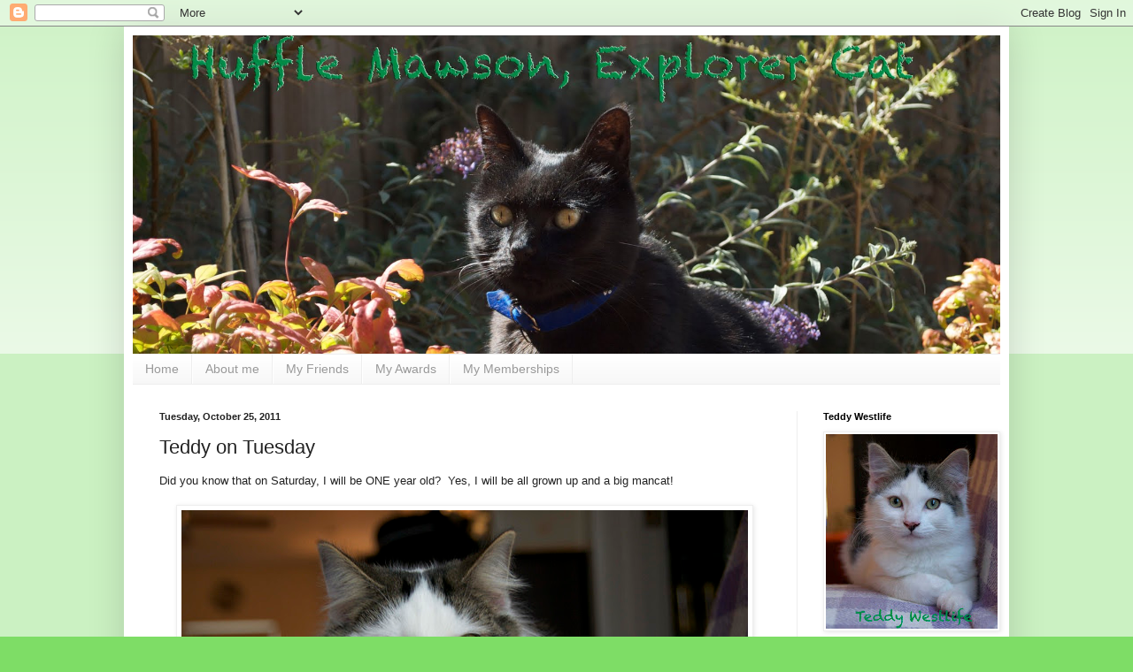

--- FILE ---
content_type: text/html; charset=UTF-8
request_url: https://hufflemawson.blogspot.com/2011/10/teddy-on-tuesday_25.html?showComment=1319513652412
body_size: 20765
content:
<!DOCTYPE html>
<html class='v2' dir='ltr' lang='en'>
<head>
<link href='https://www.blogger.com/static/v1/widgets/335934321-css_bundle_v2.css' rel='stylesheet' type='text/css'/>
<meta content='width=1100' name='viewport'/>
<meta content='text/html; charset=UTF-8' http-equiv='Content-Type'/>
<meta content='blogger' name='generator'/>
<link href='https://hufflemawson.blogspot.com/favicon.ico' rel='icon' type='image/x-icon'/>
<link href='http://hufflemawson.blogspot.com/2011/10/teddy-on-tuesday_25.html' rel='canonical'/>
<link rel="alternate" type="application/atom+xml" title="Huffle Mawson, Explorer Cat - Atom" href="https://hufflemawson.blogspot.com/feeds/posts/default" />
<link rel="alternate" type="application/rss+xml" title="Huffle Mawson, Explorer Cat - RSS" href="https://hufflemawson.blogspot.com/feeds/posts/default?alt=rss" />
<link rel="service.post" type="application/atom+xml" title="Huffle Mawson, Explorer Cat - Atom" href="https://draft.blogger.com/feeds/768155594353240120/posts/default" />

<link rel="alternate" type="application/atom+xml" title="Huffle Mawson, Explorer Cat - Atom" href="https://hufflemawson.blogspot.com/feeds/7508335011303376694/comments/default" />
<!--Can't find substitution for tag [blog.ieCssRetrofitLinks]-->
<link href='http://farm7.static.flickr.com/6023/5896232408_29f17455a5_z.jpg' rel='image_src'/>
<meta content='http://hufflemawson.blogspot.com/2011/10/teddy-on-tuesday_25.html' property='og:url'/>
<meta content='Teddy on Tuesday' property='og:title'/>
<meta content='Did you know that on Saturday, I will be ONE year old?  Yes, I will be all grown up and a big mancat!    I hope you will all come to my part...' property='og:description'/>
<meta content='https://lh3.googleusercontent.com/blogger_img_proxy/AEn0k_t6SmS1Bxva5VdvO7vXybGh9SHGYvJsMWkquMMtflO9dIgErFannCI8Pxaz4FwwWKAprqtKIv9NeAdYTaCuRbFb4V74KrBrXCpXtPYm2EADNxpZSU4ieyuGRRSd_v59eFwpag=w1200-h630-p-k-no-nu' property='og:image'/>
<title>Huffle Mawson, Explorer Cat: Teddy on Tuesday</title>
<style id='page-skin-1' type='text/css'><!--
/*
-----------------------------------------------
Blogger Template Style
Name:     Simple
Designer: Blogger
URL:      www.blogger.com
----------------------------------------------- */
/* Content
----------------------------------------------- */
body {
font: normal normal 12px Verdana, Geneva, sans-serif;;
color: #222222;
background: #7edd66 none repeat scroll top left;
padding: 0 40px 40px 40px;
}
html body .region-inner {
min-width: 0;
max-width: 100%;
width: auto;
}
h2 {
font-size: 22px;
}
a:link {
text-decoration:none;
color: #3abb21;
}
a:visited {
text-decoration:none;
color: #888888;
}
a:hover {
text-decoration:underline;
color: #43ff32;
}
.body-fauxcolumn-outer .fauxcolumn-inner {
background: transparent url(https://resources.blogblog.com/blogblog/data/1kt/simple/body_gradient_tile_light.png) repeat scroll top left;
_background-image: none;
}
.body-fauxcolumn-outer .cap-top {
position: absolute;
z-index: 1;
height: 400px;
width: 100%;
}
.body-fauxcolumn-outer .cap-top .cap-left {
width: 100%;
background: transparent url(https://resources.blogblog.com/blogblog/data/1kt/simple/gradients_light.png) repeat-x scroll top left;
_background-image: none;
}
.content-outer {
-moz-box-shadow: 0 0 40px rgba(0, 0, 0, .15);
-webkit-box-shadow: 0 0 5px rgba(0, 0, 0, .15);
-goog-ms-box-shadow: 0 0 10px #333333;
box-shadow: 0 0 40px rgba(0, 0, 0, .15);
margin-bottom: 1px;
}
.content-inner {
padding: 10px 10px;
}
.content-inner {
background-color: #ffffff;
}
/* Header
----------------------------------------------- */
.header-outer {
background: transparent none repeat-x scroll 0 -400px;
_background-image: none;
}
.Header h1 {
font: normal normal 42px Georgia, Utopia, 'Palatino Linotype', Palatino, serif;;
color: #54bb32;
text-shadow: -1px -1px 1px rgba(0, 0, 0, .2);
}
.Header h1 a {
color: #54bb32;
}
.Header .description {
font-size: 140%;
color: #777777;
}
.header-inner .Header .titlewrapper {
padding: 22px 30px;
}
.header-inner .Header .descriptionwrapper {
padding: 0 30px;
}
/* Tabs
----------------------------------------------- */
.tabs-inner .section:first-child {
border-top: 1px solid #eeeeee;
}
.tabs-inner .section:first-child ul {
margin-top: -1px;
border-top: 1px solid #eeeeee;
border-left: 0 solid #eeeeee;
border-right: 0 solid #eeeeee;
}
.tabs-inner .widget ul {
background: #f5f5f5 url(https://resources.blogblog.com/blogblog/data/1kt/simple/gradients_light.png) repeat-x scroll 0 -800px;
_background-image: none;
border-bottom: 1px solid #eeeeee;
margin-top: 0;
margin-left: -30px;
margin-right: -30px;
}
.tabs-inner .widget li a {
display: inline-block;
padding: .6em 1em;
font: normal normal 14px Verdana, Geneva, sans-serif;;
color: #999999;
border-left: 1px solid #ffffff;
border-right: 1px solid #eeeeee;
}
.tabs-inner .widget li:first-child a {
border-left: none;
}
.tabs-inner .widget li.selected a, .tabs-inner .widget li a:hover {
color: #000000;
background-color: #eeeeee;
text-decoration: none;
}
/* Columns
----------------------------------------------- */
.main-outer {
border-top: 0 solid #eeeeee;
}
.fauxcolumn-left-outer .fauxcolumn-inner {
border-right: 1px solid #eeeeee;
}
.fauxcolumn-right-outer .fauxcolumn-inner {
border-left: 1px solid #eeeeee;
}
/* Headings
----------------------------------------------- */
div.widget > h2,
div.widget h2.title {
margin: 0 0 1em 0;
font: normal bold 11px Verdana, Geneva, sans-serif;;
color: #000000;
}
/* Widgets
----------------------------------------------- */
.widget .zippy {
color: #999999;
text-shadow: 2px 2px 1px rgba(0, 0, 0, .1);
}
.widget .popular-posts ul {
list-style: none;
}
/* Posts
----------------------------------------------- */
h2.date-header {
font: normal bold 11px Arial, Tahoma, Helvetica, FreeSans, sans-serif;
}
.date-header span {
background-color: transparent;
color: #222222;
padding: inherit;
letter-spacing: inherit;
margin: inherit;
}
.main-inner {
padding-top: 30px;
padding-bottom: 30px;
}
.main-inner .column-center-inner {
padding: 0 15px;
}
.main-inner .column-center-inner .section {
margin: 0 15px;
}
.post {
margin: 0 0 25px 0;
}
h3.post-title, .comments h4 {
font: normal normal 22px Verdana, Geneva, sans-serif;;
margin: .75em 0 0;
}
.post-body {
font-size: 110%;
line-height: 1.4;
position: relative;
}
.post-body img, .post-body .tr-caption-container, .Profile img, .Image img,
.BlogList .item-thumbnail img {
padding: 2px;
background: #ffffff;
border: 1px solid #eeeeee;
-moz-box-shadow: 1px 1px 5px rgba(0, 0, 0, .1);
-webkit-box-shadow: 1px 1px 5px rgba(0, 0, 0, .1);
box-shadow: 1px 1px 5px rgba(0, 0, 0, .1);
}
.post-body img, .post-body .tr-caption-container {
padding: 5px;
}
.post-body .tr-caption-container {
color: #222222;
}
.post-body .tr-caption-container img {
padding: 0;
background: transparent;
border: none;
-moz-box-shadow: 0 0 0 rgba(0, 0, 0, .1);
-webkit-box-shadow: 0 0 0 rgba(0, 0, 0, .1);
box-shadow: 0 0 0 rgba(0, 0, 0, .1);
}
.post-header {
margin: 0 0 1.5em;
line-height: 1.6;
font-size: 90%;
}
.post-footer {
margin: 20px -2px 0;
padding: 5px 10px;
color: #666666;
background-color: #f9f9f9;
border-bottom: 1px solid #eeeeee;
line-height: 1.6;
font-size: 90%;
}
#comments .comment-author {
padding-top: 1.5em;
border-top: 1px solid #eeeeee;
background-position: 0 1.5em;
}
#comments .comment-author:first-child {
padding-top: 0;
border-top: none;
}
.avatar-image-container {
margin: .2em 0 0;
}
#comments .avatar-image-container img {
border: 1px solid #eeeeee;
}
/* Comments
----------------------------------------------- */
.comments .comments-content .icon.blog-author {
background-repeat: no-repeat;
background-image: url([data-uri]);
}
.comments .comments-content .loadmore a {
border-top: 1px solid #999999;
border-bottom: 1px solid #999999;
}
.comments .comment-thread.inline-thread {
background-color: #f9f9f9;
}
.comments .continue {
border-top: 2px solid #999999;
}
/* Accents
---------------------------------------------- */
.section-columns td.columns-cell {
border-left: 1px solid #eeeeee;
}
.blog-pager {
background: transparent none no-repeat scroll top center;
}
.blog-pager-older-link, .home-link,
.blog-pager-newer-link {
background-color: #ffffff;
padding: 5px;
}
.footer-outer {
border-top: 0 dashed #bbbbbb;
}
/* Mobile
----------------------------------------------- */
body.mobile  {
background-size: auto;
}
.mobile .body-fauxcolumn-outer {
background: transparent none repeat scroll top left;
}
.mobile .body-fauxcolumn-outer .cap-top {
background-size: 100% auto;
}
.mobile .content-outer {
-webkit-box-shadow: 0 0 3px rgba(0, 0, 0, .15);
box-shadow: 0 0 3px rgba(0, 0, 0, .15);
}
.mobile .tabs-inner .widget ul {
margin-left: 0;
margin-right: 0;
}
.mobile .post {
margin: 0;
}
.mobile .main-inner .column-center-inner .section {
margin: 0;
}
.mobile .date-header span {
padding: 0.1em 10px;
margin: 0 -10px;
}
.mobile h3.post-title {
margin: 0;
}
.mobile .blog-pager {
background: transparent none no-repeat scroll top center;
}
.mobile .footer-outer {
border-top: none;
}
.mobile .main-inner, .mobile .footer-inner {
background-color: #ffffff;
}
.mobile-index-contents {
color: #222222;
}
.mobile-link-button {
background-color: #3abb21;
}
.mobile-link-button a:link, .mobile-link-button a:visited {
color: #ffffff;
}
.mobile .tabs-inner .section:first-child {
border-top: none;
}
.mobile .tabs-inner .PageList .widget-content {
background-color: #eeeeee;
color: #000000;
border-top: 1px solid #eeeeee;
border-bottom: 1px solid #eeeeee;
}
.mobile .tabs-inner .PageList .widget-content .pagelist-arrow {
border-left: 1px solid #eeeeee;
}

--></style>
<style id='template-skin-1' type='text/css'><!--
body {
min-width: 1000px;
}
.content-outer, .content-fauxcolumn-outer, .region-inner {
min-width: 1000px;
max-width: 1000px;
_width: 1000px;
}
.main-inner .columns {
padding-left: 0px;
padding-right: 230px;
}
.main-inner .fauxcolumn-center-outer {
left: 0px;
right: 230px;
/* IE6 does not respect left and right together */
_width: expression(this.parentNode.offsetWidth -
parseInt("0px") -
parseInt("230px") + 'px');
}
.main-inner .fauxcolumn-left-outer {
width: 0px;
}
.main-inner .fauxcolumn-right-outer {
width: 230px;
}
.main-inner .column-left-outer {
width: 0px;
right: 100%;
margin-left: -0px;
}
.main-inner .column-right-outer {
width: 230px;
margin-right: -230px;
}
#layout {
min-width: 0;
}
#layout .content-outer {
min-width: 0;
width: 800px;
}
#layout .region-inner {
min-width: 0;
width: auto;
}
body#layout div.add_widget {
padding: 8px;
}
body#layout div.add_widget a {
margin-left: 32px;
}
--></style>
<link href='https://draft.blogger.com/dyn-css/authorization.css?targetBlogID=768155594353240120&amp;zx=95a7c1ce-b5bb-45b1-b8a0-a32cf2158355' media='none' onload='if(media!=&#39;all&#39;)media=&#39;all&#39;' rel='stylesheet'/><noscript><link href='https://draft.blogger.com/dyn-css/authorization.css?targetBlogID=768155594353240120&amp;zx=95a7c1ce-b5bb-45b1-b8a0-a32cf2158355' rel='stylesheet'/></noscript>
<meta name='google-adsense-platform-account' content='ca-host-pub-1556223355139109'/>
<meta name='google-adsense-platform-domain' content='blogspot.com'/>

</head>
<body class='loading variant-pale'>
<div class='navbar section' id='navbar' name='Navbar'><div class='widget Navbar' data-version='1' id='Navbar1'><script type="text/javascript">
    function setAttributeOnload(object, attribute, val) {
      if(window.addEventListener) {
        window.addEventListener('load',
          function(){ object[attribute] = val; }, false);
      } else {
        window.attachEvent('onload', function(){ object[attribute] = val; });
      }
    }
  </script>
<div id="navbar-iframe-container"></div>
<script type="text/javascript" src="https://apis.google.com/js/platform.js"></script>
<script type="text/javascript">
      gapi.load("gapi.iframes:gapi.iframes.style.bubble", function() {
        if (gapi.iframes && gapi.iframes.getContext) {
          gapi.iframes.getContext().openChild({
              url: 'https://draft.blogger.com/navbar/768155594353240120?po\x3d7508335011303376694\x26origin\x3dhttps://hufflemawson.blogspot.com',
              where: document.getElementById("navbar-iframe-container"),
              id: "navbar-iframe"
          });
        }
      });
    </script><script type="text/javascript">
(function() {
var script = document.createElement('script');
script.type = 'text/javascript';
script.src = '//pagead2.googlesyndication.com/pagead/js/google_top_exp.js';
var head = document.getElementsByTagName('head')[0];
if (head) {
head.appendChild(script);
}})();
</script>
</div></div>
<div class='body-fauxcolumns'>
<div class='fauxcolumn-outer body-fauxcolumn-outer'>
<div class='cap-top'>
<div class='cap-left'></div>
<div class='cap-right'></div>
</div>
<div class='fauxborder-left'>
<div class='fauxborder-right'></div>
<div class='fauxcolumn-inner'>
</div>
</div>
<div class='cap-bottom'>
<div class='cap-left'></div>
<div class='cap-right'></div>
</div>
</div>
</div>
<div class='content'>
<div class='content-fauxcolumns'>
<div class='fauxcolumn-outer content-fauxcolumn-outer'>
<div class='cap-top'>
<div class='cap-left'></div>
<div class='cap-right'></div>
</div>
<div class='fauxborder-left'>
<div class='fauxborder-right'></div>
<div class='fauxcolumn-inner'>
</div>
</div>
<div class='cap-bottom'>
<div class='cap-left'></div>
<div class='cap-right'></div>
</div>
</div>
</div>
<div class='content-outer'>
<div class='content-cap-top cap-top'>
<div class='cap-left'></div>
<div class='cap-right'></div>
</div>
<div class='fauxborder-left content-fauxborder-left'>
<div class='fauxborder-right content-fauxborder-right'></div>
<div class='content-inner'>
<header>
<div class='header-outer'>
<div class='header-cap-top cap-top'>
<div class='cap-left'></div>
<div class='cap-right'></div>
</div>
<div class='fauxborder-left header-fauxborder-left'>
<div class='fauxborder-right header-fauxborder-right'></div>
<div class='region-inner header-inner'>
<div class='header section' id='header' name='Header'><div class='widget Header' data-version='1' id='Header1'>
<div id='header-inner'>
<a href='https://hufflemawson.blogspot.com/' style='display: block'>
<img alt='Huffle Mawson, Explorer Cat' height='360px; ' id='Header1_headerimg' src='https://blogger.googleusercontent.com/img/b/R29vZ2xl/AVvXsEgI3X3fUhNl62W_WGpnKiB1h5jOpcWeArf4Q42g5zN1uFsrclbBqGhFJ3H5yeRaxBcKQULv5TdJ9oK9ex0OHwOSjSbVcuTsCJElMo6eqv5x_eVzEBhMB3l8KBLaHchgmUNbIYr9_zvAW5w/s1600/110806+Huffle+Blog+Header.jpg' style='display: block' width='980px; '/>
</a>
</div>
</div></div>
</div>
</div>
<div class='header-cap-bottom cap-bottom'>
<div class='cap-left'></div>
<div class='cap-right'></div>
</div>
</div>
</header>
<div class='tabs-outer'>
<div class='tabs-cap-top cap-top'>
<div class='cap-left'></div>
<div class='cap-right'></div>
</div>
<div class='fauxborder-left tabs-fauxborder-left'>
<div class='fauxborder-right tabs-fauxborder-right'></div>
<div class='region-inner tabs-inner'>
<div class='tabs section' id='crosscol' name='Cross-Column'><div class='widget PageList' data-version='1' id='PageList1'>
<h2>Pages</h2>
<div class='widget-content'>
<ul>
<li>
<a href='https://hufflemawson.blogspot.com/'>Home</a>
</li>
<li>
<a href='https://hufflemawson.blogspot.com/p/about-me.html'>About me</a>
</li>
<li>
<a href='https://hufflemawson.blogspot.com/p/my-friends.html'>My Friends</a>
</li>
<li>
<a href='https://hufflemawson.blogspot.com/p/my-awards.html'>My Awards</a>
</li>
<li>
<a href='https://hufflemawson.blogspot.com/p/my-memberships.html'>My Memberships</a>
</li>
</ul>
<div class='clear'></div>
</div>
</div></div>
<div class='tabs no-items section' id='crosscol-overflow' name='Cross-Column 2'></div>
</div>
</div>
<div class='tabs-cap-bottom cap-bottom'>
<div class='cap-left'></div>
<div class='cap-right'></div>
</div>
</div>
<div class='main-outer'>
<div class='main-cap-top cap-top'>
<div class='cap-left'></div>
<div class='cap-right'></div>
</div>
<div class='fauxborder-left main-fauxborder-left'>
<div class='fauxborder-right main-fauxborder-right'></div>
<div class='region-inner main-inner'>
<div class='columns fauxcolumns'>
<div class='fauxcolumn-outer fauxcolumn-center-outer'>
<div class='cap-top'>
<div class='cap-left'></div>
<div class='cap-right'></div>
</div>
<div class='fauxborder-left'>
<div class='fauxborder-right'></div>
<div class='fauxcolumn-inner'>
</div>
</div>
<div class='cap-bottom'>
<div class='cap-left'></div>
<div class='cap-right'></div>
</div>
</div>
<div class='fauxcolumn-outer fauxcolumn-left-outer'>
<div class='cap-top'>
<div class='cap-left'></div>
<div class='cap-right'></div>
</div>
<div class='fauxborder-left'>
<div class='fauxborder-right'></div>
<div class='fauxcolumn-inner'>
</div>
</div>
<div class='cap-bottom'>
<div class='cap-left'></div>
<div class='cap-right'></div>
</div>
</div>
<div class='fauxcolumn-outer fauxcolumn-right-outer'>
<div class='cap-top'>
<div class='cap-left'></div>
<div class='cap-right'></div>
</div>
<div class='fauxborder-left'>
<div class='fauxborder-right'></div>
<div class='fauxcolumn-inner'>
</div>
</div>
<div class='cap-bottom'>
<div class='cap-left'></div>
<div class='cap-right'></div>
</div>
</div>
<!-- corrects IE6 width calculation -->
<div class='columns-inner'>
<div class='column-center-outer'>
<div class='column-center-inner'>
<div class='main section' id='main' name='Main'><div class='widget Blog' data-version='1' id='Blog1'>
<div class='blog-posts hfeed'>

          <div class="date-outer">
        
<h2 class='date-header'><span>Tuesday, October 25, 2011</span></h2>

          <div class="date-posts">
        
<div class='post-outer'>
<div class='post hentry uncustomized-post-template' itemprop='blogPost' itemscope='itemscope' itemtype='http://schema.org/BlogPosting'>
<meta content='http://farm7.static.flickr.com/6023/5896232408_29f17455a5_z.jpg' itemprop='image_url'/>
<meta content='768155594353240120' itemprop='blogId'/>
<meta content='7508335011303376694' itemprop='postId'/>
<a name='7508335011303376694'></a>
<h3 class='post-title entry-title' itemprop='name'>
Teddy on Tuesday
</h3>
<div class='post-header'>
<div class='post-header-line-1'></div>
</div>
<div class='post-body entry-content' id='post-body-7508335011303376694' itemprop='description articleBody'>
Did you know that on Saturday, I will be ONE year old?&nbsp; Yes, I will be all grown up and a big mancat!<br />
<br />
<div style="text-align: center;"><a href="http://www.flickr.com/photos/hufflemawson/5896232408/" title="Teddy 97 by Huffle Mawson, on Flickr"><img alt="Teddy 97" height="425" src="https://lh3.googleusercontent.com/blogger_img_proxy/AEn0k_t6SmS1Bxva5VdvO7vXybGh9SHGYvJsMWkquMMtflO9dIgErFannCI8Pxaz4FwwWKAprqtKIv9NeAdYTaCuRbFb4V74KrBrXCpXtPYm2EADNxpZSU4ieyuGRRSd_v59eFwpag=s0-d" width="640"></a></div><br />
I hope you will all come to my party.
<div style='clear: both;'></div>
</div>
<div class='post-footer'>
<div class='post-footer-line post-footer-line-1'>
<span class='post-author vcard'>
Written by
<span class='fn' itemprop='author' itemscope='itemscope' itemtype='http://schema.org/Person'>
<meta content='https://draft.blogger.com/profile/00369207426642080006' itemprop='url'/>
<a class='g-profile' href='https://draft.blogger.com/profile/00369207426642080006' rel='author' title='author profile'>
<span itemprop='name'>Teddy Westlife</span>
</a>
</span>
</span>
<span class='post-timestamp'>
at
<meta content='http://hufflemawson.blogspot.com/2011/10/teddy-on-tuesday_25.html' itemprop='url'/>
<a class='timestamp-link' href='https://hufflemawson.blogspot.com/2011/10/teddy-on-tuesday_25.html' rel='bookmark' title='permanent link'><abbr class='published' itemprop='datePublished' title='2011-10-25T07:00:00+11:00'>7:00&#8239;AM</abbr></a>
</span>
<span class='post-comment-link'>
</span>
<span class='post-icons'>
<span class='item-action'>
<a href='https://draft.blogger.com/email-post/768155594353240120/7508335011303376694' title='Email Post'>
<img alt='' class='icon-action' height='13' src='https://resources.blogblog.com/img/icon18_email.gif' width='18'/>
</a>
</span>
<span class='item-control blog-admin pid-1643008581'>
<a href='https://draft.blogger.com/post-edit.g?blogID=768155594353240120&postID=7508335011303376694&from=pencil' title='Edit Post'>
<img alt='' class='icon-action' height='18' src='https://resources.blogblog.com/img/icon18_edit_allbkg.gif' width='18'/>
</a>
</span>
</span>
<div class='post-share-buttons goog-inline-block'>
</div>
</div>
<div class='post-footer-line post-footer-line-2'>
<span class='post-labels'>
Labels:
<a href='https://hufflemawson.blogspot.com/search/label/goonish%20behaviour' rel='tag'>goonish behaviour</a>,
<a href='https://hufflemawson.blogspot.com/search/label/Teddy' rel='tag'>Teddy</a>
</span>
</div>
<div class='post-footer-line post-footer-line-3'>
<span class='post-location'>
</span>
</div>
</div>
</div>
<div class='comments' id='comments'>
<a name='comments'></a>
<h4>28 comments:</h4>
<div id='Blog1_comments-block-wrapper'>
<dl class='avatar-comment-indent' id='comments-block'>
<dt class='comment-author ' id='c622556267153715449'>
<a name='c622556267153715449'></a>
<div class="avatar-image-container avatar-stock"><span dir="ltr"><a href="https://draft.blogger.com/profile/12230103899439232377" target="" rel="nofollow" onclick="" class="avatar-hovercard" id="av-622556267153715449-12230103899439232377"><img src="//www.blogger.com/img/blogger_logo_round_35.png" width="35" height="35" alt="" title="Unknown">

</a></span></div>
<a href='https://draft.blogger.com/profile/12230103899439232377' rel='nofollow'>Unknown</a>
said...
</dt>
<dd class='comment-body' id='Blog1_cmt-622556267153715449'>
<p>
Oooh a pawty, we&#39;ll be there Teddy! (By the way you are looking particularly handsome today) :)
</p>
</dd>
<dd class='comment-footer'>
<span class='comment-timestamp'>
<a href='https://hufflemawson.blogspot.com/2011/10/teddy-on-tuesday_25.html?showComment=1319486910774#c622556267153715449' title='comment permalink'>
October 25, 2011 at 7:08&#8239;AM
</a>
<span class='item-control blog-admin pid-2039688461'>
<a class='comment-delete' href='https://draft.blogger.com/comment/delete/768155594353240120/622556267153715449' title='Delete Comment'>
<img src='https://resources.blogblog.com/img/icon_delete13.gif'/>
</a>
</span>
</span>
</dd>
<dt class='comment-author ' id='c3690378497098802075'>
<a name='c3690378497098802075'></a>
<div class="avatar-image-container vcard"><span dir="ltr"><a href="https://draft.blogger.com/profile/15276522333751867680" target="" rel="nofollow" onclick="" class="avatar-hovercard" id="av-3690378497098802075-15276522333751867680"><img src="https://resources.blogblog.com/img/blank.gif" width="35" height="35" class="delayLoad" style="display: none;" longdesc="//blogger.googleusercontent.com/img/b/R29vZ2xl/AVvXsEhyLrUajjpj1zymGgmvoKB1d836ThSCvEMnz-ucEk904g7zk3l1sRBZEdm2JSp1QlvZdJKyAuT1p_2YXb9buRkXYRX8uK1vJqT7cEaw6iDR8Og_yjpT1rSrJ_M4FjSCRA/s45-c/*" alt="" title="Katnip Lounge">

<noscript><img src="//blogger.googleusercontent.com/img/b/R29vZ2xl/AVvXsEhyLrUajjpj1zymGgmvoKB1d836ThSCvEMnz-ucEk904g7zk3l1sRBZEdm2JSp1QlvZdJKyAuT1p_2YXb9buRkXYRX8uK1vJqT7cEaw6iDR8Og_yjpT1rSrJ_M4FjSCRA/s45-c/*" width="35" height="35" class="photo" alt=""></noscript></a></span></div>
<a href='https://draft.blogger.com/profile/15276522333751867680' rel='nofollow'>Katnip Lounge</a>
said...
</dt>
<dd class='comment-body' id='Blog1_cmt-3690378497098802075'>
<p>
We can hardly wait!  CC says he&#39;ll protect Huffle from us if we all get naughty...which we will!
</p>
</dd>
<dd class='comment-footer'>
<span class='comment-timestamp'>
<a href='https://hufflemawson.blogspot.com/2011/10/teddy-on-tuesday_25.html?showComment=1319489688326#c3690378497098802075' title='comment permalink'>
October 25, 2011 at 7:54&#8239;AM
</a>
<span class='item-control blog-admin pid-895715388'>
<a class='comment-delete' href='https://draft.blogger.com/comment/delete/768155594353240120/3690378497098802075' title='Delete Comment'>
<img src='https://resources.blogblog.com/img/icon_delete13.gif'/>
</a>
</span>
</span>
</dd>
<dt class='comment-author ' id='c4326243372924025720'>
<a name='c4326243372924025720'></a>
<div class="avatar-image-container vcard"><span dir="ltr"><a href="https://draft.blogger.com/profile/01642034960507220085" target="" rel="nofollow" onclick="" class="avatar-hovercard" id="av-4326243372924025720-01642034960507220085"><img src="https://resources.blogblog.com/img/blank.gif" width="35" height="35" class="delayLoad" style="display: none;" longdesc="//blogger.googleusercontent.com/img/b/R29vZ2xl/AVvXsEiDJ8QaD24R1HFeC2dl46_ivj_ZMMc9wjVlOQ8Z_h2OnAq5SSg4SIvC6Q8XaeYjC56pHRwxPnZh5Nuoam2Z3WVgbejGe486KjzXu1Dv9J6l1VbUSsbg8R0WDTUqwKfDfw/s45-c/tober_profile.jpg" alt="" title="Tober the Cat">

<noscript><img src="//blogger.googleusercontent.com/img/b/R29vZ2xl/AVvXsEiDJ8QaD24R1HFeC2dl46_ivj_ZMMc9wjVlOQ8Z_h2OnAq5SSg4SIvC6Q8XaeYjC56pHRwxPnZh5Nuoam2Z3WVgbejGe486KjzXu1Dv9J6l1VbUSsbg8R0WDTUqwKfDfw/s45-c/tober_profile.jpg" width="35" height="35" class="photo" alt=""></noscript></a></span></div>
<a href='https://draft.blogger.com/profile/01642034960507220085' rel='nofollow'>Tober the Cat</a>
said...
</dt>
<dd class='comment-body' id='Blog1_cmt-4326243372924025720'>
<p>
Teddy, I think Miss Huffle sneaked a tag onto your blog post!
</p>
</dd>
<dd class='comment-footer'>
<span class='comment-timestamp'>
<a href='https://hufflemawson.blogspot.com/2011/10/teddy-on-tuesday_25.html?showComment=1319489692194#c4326243372924025720' title='comment permalink'>
October 25, 2011 at 7:54&#8239;AM
</a>
<span class='item-control blog-admin pid-1748795709'>
<a class='comment-delete' href='https://draft.blogger.com/comment/delete/768155594353240120/4326243372924025720' title='Delete Comment'>
<img src='https://resources.blogblog.com/img/icon_delete13.gif'/>
</a>
</span>
</span>
</dd>
<dt class='comment-author ' id='c4453058382069954082'>
<a name='c4453058382069954082'></a>
<div class="avatar-image-container vcard"><span dir="ltr"><a href="https://draft.blogger.com/profile/04890014621743537798" target="" rel="nofollow" onclick="" class="avatar-hovercard" id="av-4453058382069954082-04890014621743537798"><img src="https://resources.blogblog.com/img/blank.gif" width="35" height="35" class="delayLoad" style="display: none;" longdesc="//1.bp.blogspot.com/_zSptWBW1K2I/SrQH3OlCitI/AAAAAAAAA9E/6JFUIMQnWQI/S45-s35/Profile%2BStella.jpg" alt="" title="Stella">

<noscript><img src="//1.bp.blogspot.com/_zSptWBW1K2I/SrQH3OlCitI/AAAAAAAAA9E/6JFUIMQnWQI/S45-s35/Profile%2BStella.jpg" width="35" height="35" class="photo" alt=""></noscript></a></span></div>
<a href='https://draft.blogger.com/profile/04890014621743537798' rel='nofollow'>Stella</a>
said...
</dt>
<dd class='comment-body' id='Blog1_cmt-4453058382069954082'>
<p>
Happy First Birthday, Teddy.  You are a very handsome mancat and I am sure you will have a fine party.We will definitely be there!    <br />Cheers, Stella and Zkhat
</p>
</dd>
<dd class='comment-footer'>
<span class='comment-timestamp'>
<a href='https://hufflemawson.blogspot.com/2011/10/teddy-on-tuesday_25.html?showComment=1319491358492#c4453058382069954082' title='comment permalink'>
October 25, 2011 at 8:22&#8239;AM
</a>
<span class='item-control blog-admin pid-842534934'>
<a class='comment-delete' href='https://draft.blogger.com/comment/delete/768155594353240120/4453058382069954082' title='Delete Comment'>
<img src='https://resources.blogblog.com/img/icon_delete13.gif'/>
</a>
</span>
</span>
</dd>
<dt class='comment-author ' id='c5767420404478277198'>
<a name='c5767420404478277198'></a>
<div class="avatar-image-container vcard"><span dir="ltr"><a href="https://draft.blogger.com/profile/12430214230146328389" target="" rel="nofollow" onclick="" class="avatar-hovercard" id="av-5767420404478277198-12430214230146328389"><img src="https://resources.blogblog.com/img/blank.gif" width="35" height="35" class="delayLoad" style="display: none;" longdesc="//blogger.googleusercontent.com/img/b/R29vZ2xl/AVvXsEge3I6ctx5dw_5wwGHR9Dey17dIXKpYhuNOE-kkM2_ZZjfJpoBroZGMNDv6TwMOma1N4-lU0nYaW_Z2TBNtv7QADAZQzSqJ4MIdbujUNZZr1ElvC53HD5EHxfcsI36WEA/s45-c/IMG_5751MagsRagnar.jpeg" alt="" title="The Army of Four">

<noscript><img src="//blogger.googleusercontent.com/img/b/R29vZ2xl/AVvXsEge3I6ctx5dw_5wwGHR9Dey17dIXKpYhuNOE-kkM2_ZZjfJpoBroZGMNDv6TwMOma1N4-lU0nYaW_Z2TBNtv7QADAZQzSqJ4MIdbujUNZZr1ElvC53HD5EHxfcsI36WEA/s45-c/IMG_5751MagsRagnar.jpeg" width="35" height="35" class="photo" alt=""></noscript></a></span></div>
<a href='https://draft.blogger.com/profile/12430214230146328389' rel='nofollow'>The Army of Four</a>
said...
</dt>
<dd class='comment-body' id='Blog1_cmt-5767420404478277198'>
<p>
And at ONE, do you magically get smart and start treating Huffle better?!?!?  Hmm....??????<br />Dave and I would love to come to the party.  Just don&#39;t scare him - he gets all mopey!<br />Play bows,<br />Zim
</p>
</dd>
<dd class='comment-footer'>
<span class='comment-timestamp'>
<a href='https://hufflemawson.blogspot.com/2011/10/teddy-on-tuesday_25.html?showComment=1319493622180#c5767420404478277198' title='comment permalink'>
October 25, 2011 at 9:00&#8239;AM
</a>
<span class='item-control blog-admin pid-1455932427'>
<a class='comment-delete' href='https://draft.blogger.com/comment/delete/768155594353240120/5767420404478277198' title='Delete Comment'>
<img src='https://resources.blogblog.com/img/icon_delete13.gif'/>
</a>
</span>
</span>
</dd>
<dt class='comment-author ' id='c2648687416266347247'>
<a name='c2648687416266347247'></a>
<div class="avatar-image-container vcard"><span dir="ltr"><a href="https://draft.blogger.com/profile/07539957828544908415" target="" rel="nofollow" onclick="" class="avatar-hovercard" id="av-2648687416266347247-07539957828544908415"><img src="https://resources.blogblog.com/img/blank.gif" width="35" height="35" class="delayLoad" style="display: none;" longdesc="//blogger.googleusercontent.com/img/b/R29vZ2xl/AVvXsEiJUOeesWHfdDqPFixBqgDsKiMPymja-r9hSjMwIvELsv7xvgoS288nMWzFohlKvQO1pRzJrpvlXssjbQ8ACaw5WF6oLXLxbj5-ut7RtVDQs1APtBHBR4CkX5BYb12AWo8/s45-c/Profile+New+for+2018+%281%29.png" alt="" title="&hearts;&hearts; The OP Pack &hearts;&hearts;">

<noscript><img src="//blogger.googleusercontent.com/img/b/R29vZ2xl/AVvXsEiJUOeesWHfdDqPFixBqgDsKiMPymja-r9hSjMwIvELsv7xvgoS288nMWzFohlKvQO1pRzJrpvlXssjbQ8ACaw5WF6oLXLxbj5-ut7RtVDQs1APtBHBR4CkX5BYb12AWo8/s45-c/Profile+New+for+2018+%281%29.png" width="35" height="35" class="photo" alt=""></noscript></a></span></div>
<a href='https://draft.blogger.com/profile/07539957828544908415' rel='nofollow'>&#9829;&#9829; The OP Pack &#9829;&#9829;</a>
said...
</dt>
<dd class='comment-body' id='Blog1_cmt-2648687416266347247'>
<p>
Zim stole our comment - we were wondering if turning one made you be a good kitty and nice to Huffle.  Guess we will let Huffle tell us if that is true.<br /><br />Happy early birthday.<br /><br />Woos ~ Phantom, Thunder, Ciara, and Lightning
</p>
</dd>
<dd class='comment-footer'>
<span class='comment-timestamp'>
<a href='https://hufflemawson.blogspot.com/2011/10/teddy-on-tuesday_25.html?showComment=1319495050207#c2648687416266347247' title='comment permalink'>
October 25, 2011 at 9:24&#8239;AM
</a>
<span class='item-control blog-admin pid-1662659528'>
<a class='comment-delete' href='https://draft.blogger.com/comment/delete/768155594353240120/2648687416266347247' title='Delete Comment'>
<img src='https://resources.blogblog.com/img/icon_delete13.gif'/>
</a>
</span>
</span>
</dd>
<dt class='comment-author ' id='c4884071131464579662'>
<a name='c4884071131464579662'></a>
<div class="avatar-image-container vcard"><span dir="ltr"><a href="https://draft.blogger.com/profile/09024839895877150953" target="" rel="nofollow" onclick="" class="avatar-hovercard" id="av-4884071131464579662-09024839895877150953"><img src="https://resources.blogblog.com/img/blank.gif" width="35" height="35" class="delayLoad" style="display: none;" longdesc="//blogger.googleusercontent.com/img/b/R29vZ2xl/AVvXsEjtThOgdgE5w5yEI6HgbBwvbl8Znz3PY7kbAUA1Pflhaze5ZqW8xn1KDVQV8ZP1J_sdJV-aEETXbFya9PczVnfnmN5GvbuInp1WDx6ktKnQb78ENO2BFoj8mvUkGpLb8tE/s45-c/Mr_Puddy.jpg" alt="" title="Mr Puddy">

<noscript><img src="//blogger.googleusercontent.com/img/b/R29vZ2xl/AVvXsEjtThOgdgE5w5yEI6HgbBwvbl8Znz3PY7kbAUA1Pflhaze5ZqW8xn1KDVQV8ZP1J_sdJV-aEETXbFya9PczVnfnmN5GvbuInp1WDx6ktKnQb78ENO2BFoj8mvUkGpLb8tE/s45-c/Mr_Puddy.jpg" width="35" height="35" class="photo" alt=""></noscript></a></span></div>
<a href='https://draft.blogger.com/profile/09024839895877150953' rel='nofollow'>Mr Puddy</a>
said...
</dt>
<dd class='comment-body' id='Blog1_cmt-4884071131464579662'>
<p>
OMC !!! I can&#39;t wait till your pawty!!! Must be fun !!! <br />Count on me ! I will be there !<br />xoxo<br /><br />PS : Mom said you look so handsome : )
</p>
</dd>
<dd class='comment-footer'>
<span class='comment-timestamp'>
<a href='https://hufflemawson.blogspot.com/2011/10/teddy-on-tuesday_25.html?showComment=1319496336889#c4884071131464579662' title='comment permalink'>
October 25, 2011 at 9:45&#8239;AM
</a>
<span class='item-control blog-admin pid-1392032952'>
<a class='comment-delete' href='https://draft.blogger.com/comment/delete/768155594353240120/4884071131464579662' title='Delete Comment'>
<img src='https://resources.blogblog.com/img/icon_delete13.gif'/>
</a>
</span>
</span>
</dd>
<dt class='comment-author ' id='c383074295594361962'>
<a name='c383074295594361962'></a>
<div class="avatar-image-container avatar-stock"><span dir="ltr"><img src="//resources.blogblog.com/img/blank.gif" width="35" height="35" alt="" title="Sam, Zorro &amp;amp;amp; Bello">

</span></div>
Sam, Zorro &amp; Bello
said...
</dt>
<dd class='comment-body' id='Blog1_cmt-383074295594361962'>
<p>
Pawty, pawty, pawty! a one year old pawty!!<br />where do you live again, buddy? we&#39;ll get mum to drive us, we&#39;re in the sth eastern suburbs :)
</p>
</dd>
<dd class='comment-footer'>
<span class='comment-timestamp'>
<a href='https://hufflemawson.blogspot.com/2011/10/teddy-on-tuesday_25.html?showComment=1319498445681#c383074295594361962' title='comment permalink'>
October 25, 2011 at 10:20&#8239;AM
</a>
<span class='item-control blog-admin pid-1994912622'>
<a class='comment-delete' href='https://draft.blogger.com/comment/delete/768155594353240120/383074295594361962' title='Delete Comment'>
<img src='https://resources.blogblog.com/img/icon_delete13.gif'/>
</a>
</span>
</span>
</dd>
<dt class='comment-author ' id='c241853786831760393'>
<a name='c241853786831760393'></a>
<div class="avatar-image-container vcard"><span dir="ltr"><a href="https://draft.blogger.com/profile/12271337805172036471" target="" rel="nofollow" onclick="" class="avatar-hovercard" id="av-241853786831760393-12271337805172036471"><img src="https://resources.blogblog.com/img/blank.gif" width="35" height="35" class="delayLoad" style="display: none;" longdesc="//3.bp.blogspot.com/_EGnJxWK8_EI/SZdScxh-0nI/AAAAAAAAD30/Pd_MKpTCOxg/S45-s35/Poppy%2BQ%2B432.JPG" alt="" title="Poppy Q">

<noscript><img src="//3.bp.blogspot.com/_EGnJxWK8_EI/SZdScxh-0nI/AAAAAAAAD30/Pd_MKpTCOxg/S45-s35/Poppy%2BQ%2B432.JPG" width="35" height="35" class="photo" alt=""></noscript></a></span></div>
<a href='https://draft.blogger.com/profile/12271337805172036471' rel='nofollow'>Poppy Q</a>
said...
</dt>
<dd class='comment-body' id='Blog1_cmt-241853786831760393'>
<p>
Teddy you look all grown up with a lions mane.  A party sounds great.
</p>
</dd>
<dd class='comment-footer'>
<span class='comment-timestamp'>
<a href='https://hufflemawson.blogspot.com/2011/10/teddy-on-tuesday_25.html?showComment=1319501893657#c241853786831760393' title='comment permalink'>
October 25, 2011 at 11:18&#8239;AM
</a>
<span class='item-control blog-admin pid-1611466156'>
<a class='comment-delete' href='https://draft.blogger.com/comment/delete/768155594353240120/241853786831760393' title='Delete Comment'>
<img src='https://resources.blogblog.com/img/icon_delete13.gif'/>
</a>
</span>
</span>
</dd>
<dt class='comment-author ' id='c6054753082969481098'>
<a name='c6054753082969481098'></a>
<div class="avatar-image-container avatar-stock"><span dir="ltr"><a href="http://www.sparklecat.com" target="" rel="nofollow" onclick=""><img src="//resources.blogblog.com/img/blank.gif" width="35" height="35" alt="" title="Sparkle">

</a></span></div>
<a href='http://www.sparklecat.com' rel='nofollow'>Sparkle</a>
said...
</dt>
<dd class='comment-body' id='Blog1_cmt-6054753082969481098'>
<p>
Teddy, I am always up for a birthday party!!!
</p>
</dd>
<dd class='comment-footer'>
<span class='comment-timestamp'>
<a href='https://hufflemawson.blogspot.com/2011/10/teddy-on-tuesday_25.html?showComment=1319503116829#c6054753082969481098' title='comment permalink'>
October 25, 2011 at 11:38&#8239;AM
</a>
<span class='item-control blog-admin pid-1994912622'>
<a class='comment-delete' href='https://draft.blogger.com/comment/delete/768155594353240120/6054753082969481098' title='Delete Comment'>
<img src='https://resources.blogblog.com/img/icon_delete13.gif'/>
</a>
</span>
</span>
</dd>
<dt class='comment-author ' id='c7000774456828086996'>
<a name='c7000774456828086996'></a>
<div class="avatar-image-container vcard"><span dir="ltr"><a href="https://draft.blogger.com/profile/14109485377803864004" target="" rel="nofollow" onclick="" class="avatar-hovercard" id="av-7000774456828086996-14109485377803864004"><img src="https://resources.blogblog.com/img/blank.gif" width="35" height="35" class="delayLoad" style="display: none;" longdesc="//blogger.googleusercontent.com/img/b/R29vZ2xl/AVvXsEhfrm8bti51lO_eE_CBIJcl33nt4f015lIZ3g-1lk1MK9uyb4OFVtQey-CP-eCRGY2UP3kcSLtlztRvs67rmh2z0d7D6y-knr-wNhe5pgIF8mFnLBTx54ci0cAxHKX1qU8/s45-c/A-Blog%252BBadge.jpg" alt="" title="Cara n Crew">

<noscript><img src="//blogger.googleusercontent.com/img/b/R29vZ2xl/AVvXsEhfrm8bti51lO_eE_CBIJcl33nt4f015lIZ3g-1lk1MK9uyb4OFVtQey-CP-eCRGY2UP3kcSLtlztRvs67rmh2z0d7D6y-knr-wNhe5pgIF8mFnLBTx54ci0cAxHKX1qU8/s45-c/A-Blog%252BBadge.jpg" width="35" height="35" class="photo" alt=""></noscript></a></span></div>
<a href='https://draft.blogger.com/profile/14109485377803864004' rel='nofollow'>Cara n Crew</a>
said...
</dt>
<dd class='comment-body' id='Blog1_cmt-7000774456828086996'>
<p>
concats, Teddy!  since you will be a grown up and mature mancat, Teddy, does that mean you&#39;ll cut Huffle some slack?<br /><br />Pip, Smidgen, Minnie, Hollie
</p>
</dd>
<dd class='comment-footer'>
<span class='comment-timestamp'>
<a href='https://hufflemawson.blogspot.com/2011/10/teddy-on-tuesday_25.html?showComment=1319503233708#c7000774456828086996' title='comment permalink'>
October 25, 2011 at 11:40&#8239;AM
</a>
<span class='item-control blog-admin pid-384125735'>
<a class='comment-delete' href='https://draft.blogger.com/comment/delete/768155594353240120/7000774456828086996' title='Delete Comment'>
<img src='https://resources.blogblog.com/img/icon_delete13.gif'/>
</a>
</span>
</span>
</dd>
<dt class='comment-author ' id='c8358704640619946595'>
<a name='c8358704640619946595'></a>
<div class="avatar-image-container vcard"><span dir="ltr"><a href="https://draft.blogger.com/profile/11074602760368917569" target="" rel="nofollow" onclick="" class="avatar-hovercard" id="av-8358704640619946595-11074602760368917569"><img src="https://resources.blogblog.com/img/blank.gif" width="35" height="35" class="delayLoad" style="display: none;" longdesc="//blogger.googleusercontent.com/img/b/R29vZ2xl/AVvXsEiUF0MO5lkYdTU3CzYEjxrDyS3vaFmfPi6eOsBMx6ioLaYStChFok0elcFN-HSRyajdqJKBLexhyphenhyphenpT4quDN_RWwOK3ESgjBuxk86emYEQkXGpNVafayugEl3BizW0JaQrY/s45-c/471703947_262fd1214c_t.jpg" alt="" title="Angel Simba">

<noscript><img src="//blogger.googleusercontent.com/img/b/R29vZ2xl/AVvXsEiUF0MO5lkYdTU3CzYEjxrDyS3vaFmfPi6eOsBMx6ioLaYStChFok0elcFN-HSRyajdqJKBLexhyphenhyphenpT4quDN_RWwOK3ESgjBuxk86emYEQkXGpNVafayugEl3BizW0JaQrY/s45-c/471703947_262fd1214c_t.jpg" width="35" height="35" class="photo" alt=""></noscript></a></span></div>
<a href='https://draft.blogger.com/profile/11074602760368917569' rel='nofollow'>Angel Simba</a>
said...
</dt>
<dd class='comment-body' id='Blog1_cmt-8358704640619946595'>
<p>
That&#39;s going to be a lot of fun, to celebrate your firt birthday!   We always look at your kitten picture ont he sidebar - I think you need to ask Mom to update it with one of you at age 1!!
</p>
</dd>
<dd class='comment-footer'>
<span class='comment-timestamp'>
<a href='https://hufflemawson.blogspot.com/2011/10/teddy-on-tuesday_25.html?showComment=1319506248106#c8358704640619946595' title='comment permalink'>
October 25, 2011 at 12:30&#8239;PM
</a>
<span class='item-control blog-admin pid-1919997853'>
<a class='comment-delete' href='https://draft.blogger.com/comment/delete/768155594353240120/8358704640619946595' title='Delete Comment'>
<img src='https://resources.blogblog.com/img/icon_delete13.gif'/>
</a>
</span>
</span>
</dd>
<dt class='comment-author ' id='c7634903527631127845'>
<a name='c7634903527631127845'></a>
<div class="avatar-image-container vcard"><span dir="ltr"><a href="https://draft.blogger.com/profile/04593776444080555845" target="" rel="nofollow" onclick="" class="avatar-hovercard" id="av-7634903527631127845-04593776444080555845"><img src="https://resources.blogblog.com/img/blank.gif" width="35" height="35" class="delayLoad" style="display: none;" longdesc="//blogger.googleusercontent.com/img/b/R29vZ2xl/AVvXsEhFxDaUNvaZ8v5fCZ0DToKb10cSMCcvY0sWs0fI-850U6aa4lruc223YPzi83gJYnFVCiksxyZbfGWOv8tgMpZ_COQopMQRXGJiyHNac5QPjmcY9wvcSwGMY3Its0UBtQ/s45-c/9A19F83F-22D2-4B2A-BF69-FFA4D59AB33A.jpeg" alt="" title="The Island Cats">

<noscript><img src="//blogger.googleusercontent.com/img/b/R29vZ2xl/AVvXsEhFxDaUNvaZ8v5fCZ0DToKb10cSMCcvY0sWs0fI-850U6aa4lruc223YPzi83gJYnFVCiksxyZbfGWOv8tgMpZ_COQopMQRXGJiyHNac5QPjmcY9wvcSwGMY3Its0UBtQ/s45-c/9A19F83F-22D2-4B2A-BF69-FFA4D59AB33A.jpeg" width="35" height="35" class="photo" alt=""></noscript></a></span></div>
<a href='https://draft.blogger.com/profile/04593776444080555845' rel='nofollow'>The Island Cats</a>
said...
</dt>
<dd class='comment-body' id='Blog1_cmt-7634903527631127845'>
<p>
Oh yeah!  We love a good party!!  We&#39;ll be there for sure, Teddy!!
</p>
</dd>
<dd class='comment-footer'>
<span class='comment-timestamp'>
<a href='https://hufflemawson.blogspot.com/2011/10/teddy-on-tuesday_25.html?showComment=1319508244853#c7634903527631127845' title='comment permalink'>
October 25, 2011 at 1:04&#8239;PM
</a>
<span class='item-control blog-admin pid-45977988'>
<a class='comment-delete' href='https://draft.blogger.com/comment/delete/768155594353240120/7634903527631127845' title='Delete Comment'>
<img src='https://resources.blogblog.com/img/icon_delete13.gif'/>
</a>
</span>
</span>
</dd>
<dt class='comment-author ' id='c2202023199834755018'>
<a name='c2202023199834755018'></a>
<div class="avatar-image-container vcard"><span dir="ltr"><a href="https://draft.blogger.com/profile/11521788085263616551" target="" rel="nofollow" onclick="" class="avatar-hovercard" id="av-2202023199834755018-11521788085263616551"><img src="https://resources.blogblog.com/img/blank.gif" width="35" height="35" class="delayLoad" style="display: none;" longdesc="//blogger.googleusercontent.com/img/b/R29vZ2xl/AVvXsEjuMVGpWnqHDJ7DRVDgOMM6p7SRnuyON1-I53gUVQYcUTvWjQ-qL4FgU7CQj5TvXKR-T1pcrTzl0FzzKLAgPoBmPEYHh_jqFwXpXWcvgz_bfrSLc1LCKA-zIjmhS72f0Rk/s45-c/GIGI+header.jpg" alt="" title="Gigi">

<noscript><img src="//blogger.googleusercontent.com/img/b/R29vZ2xl/AVvXsEjuMVGpWnqHDJ7DRVDgOMM6p7SRnuyON1-I53gUVQYcUTvWjQ-qL4FgU7CQj5TvXKR-T1pcrTzl0FzzKLAgPoBmPEYHh_jqFwXpXWcvgz_bfrSLc1LCKA-zIjmhS72f0Rk/s45-c/GIGI+header.jpg" width="35" height="35" class="photo" alt=""></noscript></a></span></div>
<a href='https://draft.blogger.com/profile/11521788085263616551' rel='nofollow'>Gigi</a>
said...
</dt>
<dd class='comment-body' id='Blog1_cmt-2202023199834755018'>
<p>
Teddy, darling, REALLY? A <i>YEAR</i>???? And you&#39;re STILL pestering Huffle? You are Bad to the Bone Teddy, but I&#39;ll be happy to come to the pawty anyway!
</p>
</dd>
<dd class='comment-footer'>
<span class='comment-timestamp'>
<a href='https://hufflemawson.blogspot.com/2011/10/teddy-on-tuesday_25.html?showComment=1319509056509#c2202023199834755018' title='comment permalink'>
October 25, 2011 at 1:17&#8239;PM
</a>
<span class='item-control blog-admin pid-1115177561'>
<a class='comment-delete' href='https://draft.blogger.com/comment/delete/768155594353240120/2202023199834755018' title='Delete Comment'>
<img src='https://resources.blogblog.com/img/icon_delete13.gif'/>
</a>
</span>
</span>
</dd>
<dt class='comment-author ' id='c7306879868826495168'>
<a name='c7306879868826495168'></a>
<div class="avatar-image-container vcard"><span dir="ltr"><a href="https://draft.blogger.com/profile/02900083227471046241" target="" rel="nofollow" onclick="" class="avatar-hovercard" id="av-7306879868826495168-02900083227471046241"><img src="https://resources.blogblog.com/img/blank.gif" width="35" height="35" class="delayLoad" style="display: none;" longdesc="//blogger.googleusercontent.com/img/b/R29vZ2xl/AVvXsEj8IwVZuSB8vDvj6oWOU0A9Vt-yY7mEc9Xnzp8uoFUMTxL3IkNBOz-uNkL6r89yhH1Bqh08v10Y9b--lNt0AYOVzX_C4r7UcdBj6ksFCuX1IrGZ0G4SIEGGrn-gvGM8ag/s45-c/FacebookPageProfileEllieWaffles.png" alt="" title="GLOGIRLY">

<noscript><img src="//blogger.googleusercontent.com/img/b/R29vZ2xl/AVvXsEj8IwVZuSB8vDvj6oWOU0A9Vt-yY7mEc9Xnzp8uoFUMTxL3IkNBOz-uNkL6r89yhH1Bqh08v10Y9b--lNt0AYOVzX_C4r7UcdBj6ksFCuX1IrGZ0G4SIEGGrn-gvGM8ag/s45-c/FacebookPageProfileEllieWaffles.png" width="35" height="35" class="photo" alt=""></noscript></a></span></div>
<a href='https://draft.blogger.com/profile/02900083227471046241' rel='nofollow'>GLOGIRLY</a>
said...
</dt>
<dd class='comment-body' id='Blog1_cmt-7306879868826495168'>
<p>
Why Teddy, you don&#39;t look a day over 10 months. Happy B-Day!!!!!<br />enjoy, Katie
</p>
</dd>
<dd class='comment-footer'>
<span class='comment-timestamp'>
<a href='https://hufflemawson.blogspot.com/2011/10/teddy-on-tuesday_25.html?showComment=1319512955405#c7306879868826495168' title='comment permalink'>
October 25, 2011 at 2:22&#8239;PM
</a>
<span class='item-control blog-admin pid-738010628'>
<a class='comment-delete' href='https://draft.blogger.com/comment/delete/768155594353240120/7306879868826495168' title='Delete Comment'>
<img src='https://resources.blogblog.com/img/icon_delete13.gif'/>
</a>
</span>
</span>
</dd>
<dt class='comment-author ' id='c5059682274473140140'>
<a name='c5059682274473140140'></a>
<div class="avatar-image-container vcard"><span dir="ltr"><a href="https://draft.blogger.com/profile/15508170084960505503" target="" rel="nofollow" onclick="" class="avatar-hovercard" id="av-5059682274473140140-15508170084960505503"><img src="https://resources.blogblog.com/img/blank.gif" width="35" height="35" class="delayLoad" style="display: none;" longdesc="//blogger.googleusercontent.com/img/b/R29vZ2xl/AVvXsEg78gbI1aLw5rQg1hv9g_BLYT89P0zDxRc3DTbcBTAV7BxzLXZFhgFQQUuG8N37zcS_ZlK21G1gMZUVvSPwILP1MS8Z2G9erxC5mLsZEQBK8H2OPXjX2BIao5_6gC5Hkw/s45-c/DSC06326%25252520-%25252520Copy.JPG" alt="" title="The Adventures of Scarlett and Melly">

<noscript><img src="//blogger.googleusercontent.com/img/b/R29vZ2xl/AVvXsEg78gbI1aLw5rQg1hv9g_BLYT89P0zDxRc3DTbcBTAV7BxzLXZFhgFQQUuG8N37zcS_ZlK21G1gMZUVvSPwILP1MS8Z2G9erxC5mLsZEQBK8H2OPXjX2BIao5_6gC5Hkw/s45-c/DSC06326%25252520-%25252520Copy.JPG" width="35" height="35" class="photo" alt=""></noscript></a></span></div>
<a href='https://draft.blogger.com/profile/15508170084960505503' rel='nofollow'>The Adventures of Scarlett and Melly</a>
said...
</dt>
<dd class='comment-body' id='Blog1_cmt-5059682274473140140'>
<p>
Melly says: A year old already, Teddy?!  I can&#39;t believe it!  You are such a handsome fella.  Mom says I can&#39;t send Scarlett to Australia, but if you happened to show up on our doorstep, she&#39;d be totally ok with it.
</p>
</dd>
<dd class='comment-footer'>
<span class='comment-timestamp'>
<a href='https://hufflemawson.blogspot.com/2011/10/teddy-on-tuesday_25.html?showComment=1319513652412#c5059682274473140140' title='comment permalink'>
October 25, 2011 at 2:34&#8239;PM
</a>
<span class='item-control blog-admin pid-787193038'>
<a class='comment-delete' href='https://draft.blogger.com/comment/delete/768155594353240120/5059682274473140140' title='Delete Comment'>
<img src='https://resources.blogblog.com/img/icon_delete13.gif'/>
</a>
</span>
</span>
</dd>
<dt class='comment-author ' id='c8043545127528292277'>
<a name='c8043545127528292277'></a>
<div class="avatar-image-container vcard"><span dir="ltr"><a href="https://draft.blogger.com/profile/12687282594865887892" target="" rel="nofollow" onclick="" class="avatar-hovercard" id="av-8043545127528292277-12687282594865887892"><img src="https://resources.blogblog.com/img/blank.gif" width="35" height="35" class="delayLoad" style="display: none;" longdesc="//blogger.googleusercontent.com/img/b/R29vZ2xl/AVvXsEhZAtY8JjPUt-JIqlSSAn9Vr4KTKOPYlUi79jj5phWWzDqhIBiHlJze8AviglnQ7TBGGnt_fP6n2zdivh0VPcplOJHhwFvNUDcrJ_1gRl6yySBOTYPaDXrT9AOdw8rNdD4/s45-c/*" alt="" title="Angel Prancer Pie">

<noscript><img src="//blogger.googleusercontent.com/img/b/R29vZ2xl/AVvXsEhZAtY8JjPUt-JIqlSSAn9Vr4KTKOPYlUi79jj5phWWzDqhIBiHlJze8AviglnQ7TBGGnt_fP6n2zdivh0VPcplOJHhwFvNUDcrJ_1gRl6yySBOTYPaDXrT9AOdw8rNdD4/s45-c/*" width="35" height="35" class="photo" alt=""></noscript></a></span></div>
<a href='https://draft.blogger.com/profile/12687282594865887892' rel='nofollow'>Angel Prancer Pie</a>
said...
</dt>
<dd class='comment-body' id='Blog1_cmt-8043545127528292277'>
<p>
Did.Sumbody.Say.Pawty?!?  Count us in!
</p>
</dd>
<dd class='comment-footer'>
<span class='comment-timestamp'>
<a href='https://hufflemawson.blogspot.com/2011/10/teddy-on-tuesday_25.html?showComment=1319515100101#c8043545127528292277' title='comment permalink'>
October 25, 2011 at 2:58&#8239;PM
</a>
<span class='item-control blog-admin pid-989035822'>
<a class='comment-delete' href='https://draft.blogger.com/comment/delete/768155594353240120/8043545127528292277' title='Delete Comment'>
<img src='https://resources.blogblog.com/img/icon_delete13.gif'/>
</a>
</span>
</span>
</dd>
<dt class='comment-author ' id='c8608992051720416948'>
<a name='c8608992051720416948'></a>
<div class="avatar-image-container avatar-stock"><span dir="ltr"><img src="//resources.blogblog.com/img/blank.gif" width="35" height="35" alt="" title="Anonymous">

</span></div>
Anonymous
said...
</dt>
<dd class='comment-body' id='Blog1_cmt-8608992051720416948'>
<p>
You need to update your mug - I mean goon shot in the sidebar!
</p>
</dd>
<dd class='comment-footer'>
<span class='comment-timestamp'>
<a href='https://hufflemawson.blogspot.com/2011/10/teddy-on-tuesday_25.html?showComment=1319516676875#c8608992051720416948' title='comment permalink'>
October 25, 2011 at 3:24&#8239;PM
</a>
<span class='item-control blog-admin pid-1994912622'>
<a class='comment-delete' href='https://draft.blogger.com/comment/delete/768155594353240120/8608992051720416948' title='Delete Comment'>
<img src='https://resources.blogblog.com/img/icon_delete13.gif'/>
</a>
</span>
</span>
</dd>
<dt class='comment-author ' id='c1095971991630486381'>
<a name='c1095971991630486381'></a>
<div class="avatar-image-container vcard"><span dir="ltr"><a href="https://draft.blogger.com/profile/05094884216271886449" target="" rel="nofollow" onclick="" class="avatar-hovercard" id="av-1095971991630486381-05094884216271886449"><img src="https://resources.blogblog.com/img/blank.gif" width="32" height="32" class="delayLoad" style="display: none;" longdesc="//blogger.googleusercontent.com/img/b/R29vZ2xl/AVvXsEhAaAuRHH_w7FW2Mn6TteO7vZX1bSD_xWe9akPFNrv6Zi5x-SmbUyUgll5csHTZLMMb2ACwIWWtsnjgycdZsRM07tojUZfF9XdP4YUbtIw1unE2PuKxZMgcZs1QMS9mmQ/s50/Buj3.jpg" alt="" title="san">

<noscript><img src="//blogger.googleusercontent.com/img/b/R29vZ2xl/AVvXsEhAaAuRHH_w7FW2Mn6TteO7vZX1bSD_xWe9akPFNrv6Zi5x-SmbUyUgll5csHTZLMMb2ACwIWWtsnjgycdZsRM07tojUZfF9XdP4YUbtIw1unE2PuKxZMgcZs1QMS9mmQ/s50/Buj3.jpg" width="32" height="32" class="photo" alt=""></noscript></a></span></div>
<a href='https://draft.blogger.com/profile/05094884216271886449' rel='nofollow'>san</a>
said...
</dt>
<dd class='comment-body' id='Blog1_cmt-1095971991630486381'>
<p>
Happy Birthday Teddy. We have one question. How do you keep your furs sooo beautiful?<br /><br />the amigos and san
</p>
</dd>
<dd class='comment-footer'>
<span class='comment-timestamp'>
<a href='https://hufflemawson.blogspot.com/2011/10/teddy-on-tuesday_25.html?showComment=1319519471654#c1095971991630486381' title='comment permalink'>
October 25, 2011 at 4:11&#8239;PM
</a>
<span class='item-control blog-admin pid-1441225688'>
<a class='comment-delete' href='https://draft.blogger.com/comment/delete/768155594353240120/1095971991630486381' title='Delete Comment'>
<img src='https://resources.blogblog.com/img/icon_delete13.gif'/>
</a>
</span>
</span>
</dd>
<dt class='comment-author ' id='c4268359538637162920'>
<a name='c4268359538637162920'></a>
<div class="avatar-image-container vcard"><span dir="ltr"><a href="https://draft.blogger.com/profile/11330339762742899760" target="" rel="nofollow" onclick="" class="avatar-hovercard" id="av-4268359538637162920-11330339762742899760"><img src="https://resources.blogblog.com/img/blank.gif" width="35" height="35" class="delayLoad" style="display: none;" longdesc="//3.bp.blogspot.com/_0nj89PNMhu4/THUvqKNDY4I/AAAAAAAAAAk/8E5IqLXxwoE/S45-s35/Stuff%2B2010%2B031.jpg" alt="" title="Princess Jasmine">

<noscript><img src="//3.bp.blogspot.com/_0nj89PNMhu4/THUvqKNDY4I/AAAAAAAAAAk/8E5IqLXxwoE/S45-s35/Stuff%2B2010%2B031.jpg" width="35" height="35" class="photo" alt=""></noscript></a></span></div>
<a href='https://draft.blogger.com/profile/11330339762742899760' rel='nofollow'>Princess Jasmine</a>
said...
</dt>
<dd class='comment-body' id='Blog1_cmt-4268359538637162920'>
<p>
OMC, we can&#39;t believe you are going to be one already Teddy.  We would be honoured to come and celebrate you very firstest birthday.  Errr, giggle, now you are going to be all grown up and all that, if you want to have a girlfriend, giggle .... :)xxxx
</p>
</dd>
<dd class='comment-footer'>
<span class='comment-timestamp'>
<a href='https://hufflemawson.blogspot.com/2011/10/teddy-on-tuesday_25.html?showComment=1319523945204#c4268359538637162920' title='comment permalink'>
October 25, 2011 at 5:25&#8239;PM
</a>
<span class='item-control blog-admin pid-1378572182'>
<a class='comment-delete' href='https://draft.blogger.com/comment/delete/768155594353240120/4268359538637162920' title='Delete Comment'>
<img src='https://resources.blogblog.com/img/icon_delete13.gif'/>
</a>
</span>
</span>
</dd>
<dt class='comment-author ' id='c9092259956420130443'>
<a name='c9092259956420130443'></a>
<div class="avatar-image-container vcard"><span dir="ltr"><a href="https://draft.blogger.com/profile/10036407326752053191" target="" rel="nofollow" onclick="" class="avatar-hovercard" id="av-9092259956420130443-10036407326752053191"><img src="https://resources.blogblog.com/img/blank.gif" width="35" height="35" class="delayLoad" style="display: none;" longdesc="//blogger.googleusercontent.com/img/b/R29vZ2xl/AVvXsEjURC4snGHi1U1ydPUhXuIBgi2dpi_MsGjD-njebz7Fz-JHQQjPSxY2nMQJoeJXqDb1wDcgY7jk6qN1k5FRBADmgqtJGxU76283gXE_xCAZt30TDF5hIVmBvNmACv0GzizRAtEsT2WiaK_obOtBDUlKk3pdknNAWSizn9k_UkfmtY9tN9g/s45/Ellen%20Whyte,%20psychotherapist%20columnist%20and%20author.png" alt="" title="Ellen Whyte">

<noscript><img src="//blogger.googleusercontent.com/img/b/R29vZ2xl/AVvXsEjURC4snGHi1U1ydPUhXuIBgi2dpi_MsGjD-njebz7Fz-JHQQjPSxY2nMQJoeJXqDb1wDcgY7jk6qN1k5FRBADmgqtJGxU76283gXE_xCAZt30TDF5hIVmBvNmACv0GzizRAtEsT2WiaK_obOtBDUlKk3pdknNAWSizn9k_UkfmtY9tN9g/s45/Ellen%20Whyte,%20psychotherapist%20columnist%20and%20author.png" width="35" height="35" class="photo" alt=""></noscript></a></span></div>
<a href='https://draft.blogger.com/profile/10036407326752053191' rel='nofollow'>Ellen Whyte</a>
said...
</dt>
<dd class='comment-body' id='Blog1_cmt-9092259956420130443'>
<p>
Oh yeah!  We&#39;ll bring nip!
</p>
</dd>
<dd class='comment-footer'>
<span class='comment-timestamp'>
<a href='https://hufflemawson.blogspot.com/2011/10/teddy-on-tuesday_25.html?showComment=1319531854934#c9092259956420130443' title='comment permalink'>
October 25, 2011 at 7:37&#8239;PM
</a>
<span class='item-control blog-admin pid-1453229339'>
<a class='comment-delete' href='https://draft.blogger.com/comment/delete/768155594353240120/9092259956420130443' title='Delete Comment'>
<img src='https://resources.blogblog.com/img/icon_delete13.gif'/>
</a>
</span>
</span>
</dd>
<dt class='comment-author ' id='c7502471947181239041'>
<a name='c7502471947181239041'></a>
<div class="avatar-image-container avatar-stock"><span dir="ltr"><a href="https://draft.blogger.com/profile/08349527615197248660" target="" rel="nofollow" onclick="" class="avatar-hovercard" id="av-7502471947181239041-08349527615197248660"><img src="//www.blogger.com/img/blogger_logo_round_35.png" width="35" height="35" alt="" title="Unknown">

</a></span></div>
<a href='https://draft.blogger.com/profile/08349527615197248660' rel='nofollow'>Unknown</a>
said...
</dt>
<dd class='comment-body' id='Blog1_cmt-7502471947181239041'>
<p>
We will not miss this for the world!! Yippie Yi Yo Ki Yeah!!!<br />Kisses<br />Nellie
</p>
</dd>
<dd class='comment-footer'>
<span class='comment-timestamp'>
<a href='https://hufflemawson.blogspot.com/2011/10/teddy-on-tuesday_25.html?showComment=1319532576303#c7502471947181239041' title='comment permalink'>
October 25, 2011 at 7:49&#8239;PM
</a>
<span class='item-control blog-admin pid-1817027331'>
<a class='comment-delete' href='https://draft.blogger.com/comment/delete/768155594353240120/7502471947181239041' title='Delete Comment'>
<img src='https://resources.blogblog.com/img/icon_delete13.gif'/>
</a>
</span>
</span>
</dd>
<dt class='comment-author ' id='c8277574957869242751'>
<a name='c8277574957869242751'></a>
<div class="avatar-image-container avatar-stock"><span dir="ltr"><img src="//resources.blogblog.com/img/blank.gif" width="35" height="35" alt="" title="Anonymous">

</span></div>
Anonymous
said...
</dt>
<dd class='comment-body' id='Blog1_cmt-8277574957869242751'>
<p>
ACK----DID SOMEONE SAY PAWTY??????? WE JUST LOVE PAWTIES AND CAN&#39;T WAIT TILL IT BEGINS. DO YOU PROMISE NOT TO TAKE HUFFLE TO TASK????SOUNDS LIKE FUN.HAPPY 1 YEAR OLD?(ALREADY?)
</p>
</dd>
<dd class='comment-footer'>
<span class='comment-timestamp'>
<a href='https://hufflemawson.blogspot.com/2011/10/teddy-on-tuesday_25.html?showComment=1319542690726#c8277574957869242751' title='comment permalink'>
October 25, 2011 at 10:38&#8239;PM
</a>
<span class='item-control blog-admin pid-1994912622'>
<a class='comment-delete' href='https://draft.blogger.com/comment/delete/768155594353240120/8277574957869242751' title='Delete Comment'>
<img src='https://resources.blogblog.com/img/icon_delete13.gif'/>
</a>
</span>
</span>
</dd>
<dt class='comment-author ' id='c727960060440975806'>
<a name='c727960060440975806'></a>
<div class="avatar-image-container vcard"><span dir="ltr"><a href="https://draft.blogger.com/profile/08362426008984299956" target="" rel="nofollow" onclick="" class="avatar-hovercard" id="av-727960060440975806-08362426008984299956"><img src="https://resources.blogblog.com/img/blank.gif" width="35" height="35" class="delayLoad" style="display: none;" longdesc="//blogger.googleusercontent.com/img/b/R29vZ2xl/AVvXsEiPqBG8W-gFMzRamr5RXJzi9OmqDVdNUPCa8yJ4k7NQrLTYpf3DFfVmyrpCBKmTSZsgutbIxJFKo4ad2ltydd7yOIlNNt8_99WZu_W64Td5OuKUcC94L8qJotxOq_5EXrw/s45-c/SASSprofile+picture2.jpg" alt="" title="SASS....Sammy Andy Shelly Sierra">

<noscript><img src="//blogger.googleusercontent.com/img/b/R29vZ2xl/AVvXsEiPqBG8W-gFMzRamr5RXJzi9OmqDVdNUPCa8yJ4k7NQrLTYpf3DFfVmyrpCBKmTSZsgutbIxJFKo4ad2ltydd7yOIlNNt8_99WZu_W64Td5OuKUcC94L8qJotxOq_5EXrw/s45-c/SASSprofile+picture2.jpg" width="35" height="35" class="photo" alt=""></noscript></a></span></div>
<a href='https://draft.blogger.com/profile/08362426008984299956' rel='nofollow'>SASS....Sammy Andy Shelly Sierra</a>
said...
</dt>
<dd class='comment-body' id='Blog1_cmt-727960060440975806'>
<p>
MEOWZA!!!!!!!!!!  A year old already?????????  What a handsome mancat you have become, Teddy.....we do our best to be here on Saturday to help you celebrate.<br /><br />xxxxxxx
</p>
</dd>
<dd class='comment-footer'>
<span class='comment-timestamp'>
<a href='https://hufflemawson.blogspot.com/2011/10/teddy-on-tuesday_25.html?showComment=1319552245308#c727960060440975806' title='comment permalink'>
October 26, 2011 at 1:17&#8239;AM
</a>
<span class='item-control blog-admin pid-601625293'>
<a class='comment-delete' href='https://draft.blogger.com/comment/delete/768155594353240120/727960060440975806' title='Delete Comment'>
<img src='https://resources.blogblog.com/img/icon_delete13.gif'/>
</a>
</span>
</span>
</dd>
<dt class='comment-author ' id='c2831051890500483878'>
<a name='c2831051890500483878'></a>
<div class="avatar-image-container vcard"><span dir="ltr"><a href="https://draft.blogger.com/profile/11181077409755543212" target="" rel="nofollow" onclick="" class="avatar-hovercard" id="av-2831051890500483878-11181077409755543212"><img src="https://resources.blogblog.com/img/blank.gif" width="35" height="35" class="delayLoad" style="display: none;" longdesc="//4.bp.blogspot.com/_QF_tUDcEXXI/TEq4SCbvcHI/AAAAAAAAAL4/TpVawmzlZRw/S45-s35/CATS%2BIcon%2BPicture.jpg" alt="" title="Cat">

<noscript><img src="//4.bp.blogspot.com/_QF_tUDcEXXI/TEq4SCbvcHI/AAAAAAAAAL4/TpVawmzlZRw/S45-s35/CATS%2BIcon%2BPicture.jpg" width="35" height="35" class="photo" alt=""></noscript></a></span></div>
<a href='https://draft.blogger.com/profile/11181077409755543212' rel='nofollow'>Cat</a>
said...
</dt>
<dd class='comment-body' id='Blog1_cmt-2831051890500483878'>
<p>
Holy cow Teddy how time has flown!!!
</p>
</dd>
<dd class='comment-footer'>
<span class='comment-timestamp'>
<a href='https://hufflemawson.blogspot.com/2011/10/teddy-on-tuesday_25.html?showComment=1319567082144#c2831051890500483878' title='comment permalink'>
October 26, 2011 at 5:24&#8239;AM
</a>
<span class='item-control blog-admin pid-1325240244'>
<a class='comment-delete' href='https://draft.blogger.com/comment/delete/768155594353240120/2831051890500483878' title='Delete Comment'>
<img src='https://resources.blogblog.com/img/icon_delete13.gif'/>
</a>
</span>
</span>
</dd>
<dt class='comment-author ' id='c6626460048344600235'>
<a name='c6626460048344600235'></a>
<div class="avatar-image-container vcard"><span dir="ltr"><a href="https://draft.blogger.com/profile/02168353132742493782" target="" rel="nofollow" onclick="" class="avatar-hovercard" id="av-6626460048344600235-02168353132742493782"><img src="https://resources.blogblog.com/img/blank.gif" width="35" height="35" class="delayLoad" style="display: none;" longdesc="//blogger.googleusercontent.com/img/b/R29vZ2xl/AVvXsEjn1HNohTeoJxprm6rBxxLr9gfavNSb3D8rRc4cYzufn8k4WMJLj9wuRjgbYf7OJUzsXYMJYnrtr8uvFnsH3x_SXMCg0aJAmohyp5duWAEKIp_Q-erSTjB8m0k0WPBTcg/s45-c/164336_544070981001_77000074_31491639_255294_n.jpg" alt="" title="Luxington">

<noscript><img src="//blogger.googleusercontent.com/img/b/R29vZ2xl/AVvXsEjn1HNohTeoJxprm6rBxxLr9gfavNSb3D8rRc4cYzufn8k4WMJLj9wuRjgbYf7OJUzsXYMJYnrtr8uvFnsH3x_SXMCg0aJAmohyp5duWAEKIp_Q-erSTjB8m0k0WPBTcg/s45-c/164336_544070981001_77000074_31491639_255294_n.jpg" width="35" height="35" class="photo" alt=""></noscript></a></span></div>
<a href='https://draft.blogger.com/profile/02168353132742493782' rel='nofollow'>Luxington</a>
said...
</dt>
<dd class='comment-body' id='Blog1_cmt-6626460048344600235'>
<p>
OMC!  It&#39;s about time, you are already bigger than most mancats I&#39;ve ever seen!
</p>
</dd>
<dd class='comment-footer'>
<span class='comment-timestamp'>
<a href='https://hufflemawson.blogspot.com/2011/10/teddy-on-tuesday_25.html?showComment=1319578481550#c6626460048344600235' title='comment permalink'>
October 26, 2011 at 8:34&#8239;AM
</a>
<span class='item-control blog-admin pid-1854502819'>
<a class='comment-delete' href='https://draft.blogger.com/comment/delete/768155594353240120/6626460048344600235' title='Delete Comment'>
<img src='https://resources.blogblog.com/img/icon_delete13.gif'/>
</a>
</span>
</span>
</dd>
<dt class='comment-author ' id='c7361719566468202156'>
<a name='c7361719566468202156'></a>
<div class="avatar-image-container avatar-stock"><span dir="ltr"><img src="//resources.blogblog.com/img/blank.gif" width="35" height="35" alt="" title="Anonymous">

</span></div>
Anonymous
said...
</dt>
<dd class='comment-body' id='Blog1_cmt-7361719566468202156'>
<p>
Hi Teddy - we are all looking forward to yoor birfday! Oliver<br />PS. Ruby says &quot;Hi&quot; to yoo Teddy and &quot;Back Off&quot; to Miss Jasmine!!! PS Ruby knows karate Miss Jasmine! Tee hee!
</p>
</dd>
<dd class='comment-footer'>
<span class='comment-timestamp'>
<a href='https://hufflemawson.blogspot.com/2011/10/teddy-on-tuesday_25.html?showComment=1319626187660#c7361719566468202156' title='comment permalink'>
October 26, 2011 at 9:49&#8239;PM
</a>
<span class='item-control blog-admin pid-1994912622'>
<a class='comment-delete' href='https://draft.blogger.com/comment/delete/768155594353240120/7361719566468202156' title='Delete Comment'>
<img src='https://resources.blogblog.com/img/icon_delete13.gif'/>
</a>
</span>
</span>
</dd>
<dt class='comment-author ' id='c7801849510385740700'>
<a name='c7801849510385740700'></a>
<div class="avatar-image-container vcard"><span dir="ltr"><a href="https://draft.blogger.com/profile/00412703583921658038" target="" rel="nofollow" onclick="" class="avatar-hovercard" id="av-7801849510385740700-00412703583921658038"><img src="https://resources.blogblog.com/img/blank.gif" width="35" height="35" class="delayLoad" style="display: none;" longdesc="//4.bp.blogspot.com/_HhUjJ73jZso/SaJU_q0dYuI/AAAAAAAALQg/VQJwMBKaPzI/S45-s35/Profile%2BPhoto%2BSmile.jpg" alt="" title="Daisy">

<noscript><img src="//4.bp.blogspot.com/_HhUjJ73jZso/SaJU_q0dYuI/AAAAAAAALQg/VQJwMBKaPzI/S45-s35/Profile%2BPhoto%2BSmile.jpg" width="35" height="35" class="photo" alt=""></noscript></a></span></div>
<a href='https://draft.blogger.com/profile/00412703583921658038' rel='nofollow'>Daisy</a>
said...
</dt>
<dd class='comment-body' id='Blog1_cmt-7801849510385740700'>
<p>
Ooooh, how exciting!  <br /><br />ps: Harley is THREE and he is still a bad kitty.
</p>
</dd>
<dd class='comment-footer'>
<span class='comment-timestamp'>
<a href='https://hufflemawson.blogspot.com/2011/10/teddy-on-tuesday_25.html?showComment=1319631258677#c7801849510385740700' title='comment permalink'>
October 26, 2011 at 11:14&#8239;PM
</a>
<span class='item-control blog-admin pid-887616975'>
<a class='comment-delete' href='https://draft.blogger.com/comment/delete/768155594353240120/7801849510385740700' title='Delete Comment'>
<img src='https://resources.blogblog.com/img/icon_delete13.gif'/>
</a>
</span>
</span>
</dd>
</dl>
</div>
<p class='comment-footer'>
<a href='https://draft.blogger.com/comment/fullpage/post/768155594353240120/7508335011303376694' onclick=''>Post a Comment</a>
</p>
</div>
</div>

        </div></div>
      
</div>
<div class='blog-pager' id='blog-pager'>
<span id='blog-pager-newer-link'>
<a class='blog-pager-newer-link' href='https://hufflemawson.blogspot.com/2011/10/nearly-wordless-wednesday.html' id='Blog1_blog-pager-newer-link' title='Newer Post'>Newer Post</a>
</span>
<span id='blog-pager-older-link'>
<a class='blog-pager-older-link' href='https://hufflemawson.blogspot.com/2011/10/mad-monday.html' id='Blog1_blog-pager-older-link' title='Older Post'>Older Post</a>
</span>
<a class='home-link' href='https://hufflemawson.blogspot.com/'>Home</a>
</div>
<div class='clear'></div>
<div class='post-feeds'>
<div class='feed-links'>
Subscribe to:
<a class='feed-link' href='https://hufflemawson.blogspot.com/feeds/7508335011303376694/comments/default' target='_blank' type='application/atom+xml'>Post Comments (Atom)</a>
</div>
</div>
</div></div>
</div>
</div>
<div class='column-left-outer'>
<div class='column-left-inner'>
<aside>
</aside>
</div>
</div>
<div class='column-right-outer'>
<div class='column-right-inner'>
<aside>
<div class='sidebar section' id='sidebar-right-1'><div class='widget Image' data-version='1' id='Image7'>
<h2>Teddy Westlife</h2>
<div class='widget-content'>
<img alt='Teddy Westlife' height='220' id='Image7_img' src='https://blogger.googleusercontent.com/img/b/R29vZ2xl/AVvXsEj4sJE79j2kd_L63UnOGG6icDUYWTRhKRNFabL5rTtXReID13uk04DNkmvDSPFfIPQw54J-ZcvC173LzxfpjQYXd4zi8-pPxQr9vBJMCZEfxXSAbJavmp-aXZ0eWh9K3rImYa_k4AdNqN0/s220/TeddyLogo.jpg' width='194'/>
<br/>
<span class='caption'>My brother the goon</span>
</div>
<div class='clear'></div>
</div><div class='widget Image' data-version='1' id='Image4'>
<h2>My best friend Zim</h2>
<div class='widget-content'>
<a href='http://armyoffourdigest.blogspot.com'>
<img alt='My best friend Zim' height='170' id='Image4_img' src='https://blogger.googleusercontent.com/img/b/R29vZ2xl/AVvXsEhwt6jbA-iOqw2ko16fW8KP0o1V_o2hxXJtOtTcOv5tmomG6oP2VFNvtE6T8GQzjNJ9hE5ebbBCmPX4toVHItWUg_BAEBd0c4GeTLAN9KH8k_QTV76JiVDbf6UsmH6QRwU5IMb9jOcXHX4/s170/ZimmieGlasses.JPG' width='128'/>
</a>
<br/>
</div>
<div class='clear'></div>
</div><div class='widget Image' data-version='1' id='Image2'>
<h2>My Attorney at Claw</h2>
<div class='widget-content'>
<a href='http://meeshkaworld.blogspot.com'>
<img alt='My Attorney at Claw' height='65' id='Image2_img' src='https://blogger.googleusercontent.com/img/b/R29vZ2xl/AVvXsEhEqyVptdJFO1Jv6g8BLJDUyUmPqki2V_hSFVwErskeEu3zY90_e7Lo140ww88gxE4gVmpl1X9QOBftBw3aTNbtbACXB_TnMDZg9chR3E8En2O_OyrIr5aOJ3RM-Nunp3rSnmfMMWifOD8/s170/meeshkabanner.jpg' width='170'/>
</a>
<br/>
</div>
<div class='clear'></div>
</div><div class='widget Image' data-version='1' id='Image1'>
<h2>My handsome CC</h2>
<div class='widget-content'>
<a href='http://katniplounge.blogspot.com/'>
<img alt='My handsome CC' height='219' id='Image1_img' src='https://blogger.googleusercontent.com/img/b/R29vZ2xl/AVvXsEhK5Hui0ZGZEmLZdJsmvkuHiG58m6QHTmYlwV8IwJZoPsCyO0l_QFwnebCvGBFKzq09OVr7GwP1-QfqM3tse1xUXwStPeIfy_qM9y7egIXfwaYV5wkMrOkvu8esrmbaVbTzCBQkdXs8cec/s220/CC.JPG' width='150'/>
</a>
<br/>
</div>
<div class='clear'></div>
</div><div class='widget Image' data-version='1' id='Image3'>
<h2>Teddy's girlfriend Ruby</h2>
<div class='widget-content'>
<a href='http://oliverandruby.wordpress.com/'>
<img alt='Teddy&#39;s girlfriend Ruby' height='134' id='Image3_img' src='https://blogger.googleusercontent.com/img/b/R29vZ2xl/AVvXsEjAKDxxsWrd335wNzzMx17cBVZZaBFyTcy521mX9OV4PuR8llxMjGJCGSsrMudCs2kYsBZHXdKrC5q_RIroNh2rtMFU2zk0fAasFR46V5T_s8zMa-xBdUR18h-RONd5i6zThE5DvdgG8S8/s220/Ruby.jpg' width='200'/>
</a>
<br/>
</div>
<div class='clear'></div>
</div><div class='widget Image' data-version='1' id='Image9'>
<h2>Frosty Paws</h2>
<div class='widget-content'>
<img alt='Frosty Paws' height='184' id='Image9_img' src='//4.bp.blogspot.com/_CTaHethtahs/Sz85INVyjRI/AAAAAAAACGo/8CYZZqEvK-o/S184/Frosty+Paws+Adopted+by+Huffle+Mawson.jpg' width='110'/>
<br/>
</div>
<div class='clear'></div>
</div><div class='widget Image' data-version='1' id='Image6'>
<h2>Buy Happy Hearts Cookies</h2>
<div class='widget-content'>
<a href='http://www.happyheartsdogcookies.com/home'>
<img alt='Buy Happy Hearts Cookies' height='163' id='Image6_img' src='https://blogger.googleusercontent.com/img/b/R29vZ2xl/AVvXsEj1pJcaL0ZEOeHPli6wqSvwxIsju1f5j6YP0vqE5WETHrFYgFecT5lTGHlyPNM926zMfd2jL-s8b7Gu5k8Hd61xMhV2ClvanS_uVcm8o7q4hSIs-sIQ3rQl9X7GsKvaOlr6qJhpUY6OQTE/s170/happyhearts.gif' width='153'/>
</a>
<br/>
<span class='caption'>Your dog will love you!</span>
</div>
<div class='clear'></div>
</div><div class='widget HTML' data-version='1' id='HTML5'>
<h2 class='title'>My Twittering</h2>
<div class='widget-content'>
<div id="twitter_div">
<h2 style="display:none;" class="sidebar-title">Twitter Updates</h2>
<ul id="twitter_update_list"></ul>
<a id="twitter-link" style="display:block;text-align:right;" href="http://twitter.com/hufflemawson">follow me on Twitter</a>
</div>
<script src="//twitter.com/javascripts/blogger.js" type="text/javascript"></script>
<script src="//twitter.com/statuses/user_timeline/hufflemawson.json?callback=twitterCallback2&amp;count=7" type="text/javascript"></script>
</div>
<div class='clear'></div>
</div><div class='widget BlogArchive' data-version='1' id='BlogArchive2'>
<h2>Blog Archive</h2>
<div class='widget-content'>
<div id='ArchiveList'>
<div id='BlogArchive2_ArchiveList'>
<ul class='hierarchy'>
<li class='archivedate collapsed'>
<a class='toggle' href='javascript:void(0)'>
<span class='zippy'>

        &#9658;&#160;
      
</span>
</a>
<a class='post-count-link' href='https://hufflemawson.blogspot.com/2012/'>
2012
</a>
<span class='post-count' dir='ltr'>(63)</span>
<ul class='hierarchy'>
<li class='archivedate collapsed'>
<a class='toggle' href='javascript:void(0)'>
<span class='zippy'>

        &#9658;&#160;
      
</span>
</a>
<a class='post-count-link' href='https://hufflemawson.blogspot.com/2012/12/'>
December
</a>
<span class='post-count' dir='ltr'>(1)</span>
</li>
</ul>
<ul class='hierarchy'>
<li class='archivedate collapsed'>
<a class='toggle' href='javascript:void(0)'>
<span class='zippy'>

        &#9658;&#160;
      
</span>
</a>
<a class='post-count-link' href='https://hufflemawson.blogspot.com/2012/11/'>
November
</a>
<span class='post-count' dir='ltr'>(2)</span>
</li>
</ul>
<ul class='hierarchy'>
<li class='archivedate collapsed'>
<a class='toggle' href='javascript:void(0)'>
<span class='zippy'>

        &#9658;&#160;
      
</span>
</a>
<a class='post-count-link' href='https://hufflemawson.blogspot.com/2012/10/'>
October
</a>
<span class='post-count' dir='ltr'>(4)</span>
</li>
</ul>
<ul class='hierarchy'>
<li class='archivedate collapsed'>
<a class='toggle' href='javascript:void(0)'>
<span class='zippy'>

        &#9658;&#160;
      
</span>
</a>
<a class='post-count-link' href='https://hufflemawson.blogspot.com/2012/09/'>
September
</a>
<span class='post-count' dir='ltr'>(5)</span>
</li>
</ul>
<ul class='hierarchy'>
<li class='archivedate collapsed'>
<a class='toggle' href='javascript:void(0)'>
<span class='zippy'>

        &#9658;&#160;
      
</span>
</a>
<a class='post-count-link' href='https://hufflemawson.blogspot.com/2012/08/'>
August
</a>
<span class='post-count' dir='ltr'>(6)</span>
</li>
</ul>
<ul class='hierarchy'>
<li class='archivedate collapsed'>
<a class='toggle' href='javascript:void(0)'>
<span class='zippy'>

        &#9658;&#160;
      
</span>
</a>
<a class='post-count-link' href='https://hufflemawson.blogspot.com/2012/07/'>
July
</a>
<span class='post-count' dir='ltr'>(8)</span>
</li>
</ul>
<ul class='hierarchy'>
<li class='archivedate collapsed'>
<a class='toggle' href='javascript:void(0)'>
<span class='zippy'>

        &#9658;&#160;
      
</span>
</a>
<a class='post-count-link' href='https://hufflemawson.blogspot.com/2012/06/'>
June
</a>
<span class='post-count' dir='ltr'>(3)</span>
</li>
</ul>
<ul class='hierarchy'>
<li class='archivedate collapsed'>
<a class='toggle' href='javascript:void(0)'>
<span class='zippy'>

        &#9658;&#160;
      
</span>
</a>
<a class='post-count-link' href='https://hufflemawson.blogspot.com/2012/05/'>
May
</a>
<span class='post-count' dir='ltr'>(1)</span>
</li>
</ul>
<ul class='hierarchy'>
<li class='archivedate collapsed'>
<a class='toggle' href='javascript:void(0)'>
<span class='zippy'>

        &#9658;&#160;
      
</span>
</a>
<a class='post-count-link' href='https://hufflemawson.blogspot.com/2012/04/'>
April
</a>
<span class='post-count' dir='ltr'>(1)</span>
</li>
</ul>
<ul class='hierarchy'>
<li class='archivedate collapsed'>
<a class='toggle' href='javascript:void(0)'>
<span class='zippy'>

        &#9658;&#160;
      
</span>
</a>
<a class='post-count-link' href='https://hufflemawson.blogspot.com/2012/03/'>
March
</a>
<span class='post-count' dir='ltr'>(1)</span>
</li>
</ul>
<ul class='hierarchy'>
<li class='archivedate collapsed'>
<a class='toggle' href='javascript:void(0)'>
<span class='zippy'>

        &#9658;&#160;
      
</span>
</a>
<a class='post-count-link' href='https://hufflemawson.blogspot.com/2012/02/'>
February
</a>
<span class='post-count' dir='ltr'>(15)</span>
</li>
</ul>
<ul class='hierarchy'>
<li class='archivedate collapsed'>
<a class='toggle' href='javascript:void(0)'>
<span class='zippy'>

        &#9658;&#160;
      
</span>
</a>
<a class='post-count-link' href='https://hufflemawson.blogspot.com/2012/01/'>
January
</a>
<span class='post-count' dir='ltr'>(16)</span>
</li>
</ul>
</li>
</ul>
<ul class='hierarchy'>
<li class='archivedate expanded'>
<a class='toggle' href='javascript:void(0)'>
<span class='zippy toggle-open'>

        &#9660;&#160;
      
</span>
</a>
<a class='post-count-link' href='https://hufflemawson.blogspot.com/2011/'>
2011
</a>
<span class='post-count' dir='ltr'>(197)</span>
<ul class='hierarchy'>
<li class='archivedate collapsed'>
<a class='toggle' href='javascript:void(0)'>
<span class='zippy'>

        &#9658;&#160;
      
</span>
</a>
<a class='post-count-link' href='https://hufflemawson.blogspot.com/2011/12/'>
December
</a>
<span class='post-count' dir='ltr'>(9)</span>
</li>
</ul>
<ul class='hierarchy'>
<li class='archivedate collapsed'>
<a class='toggle' href='javascript:void(0)'>
<span class='zippy'>

        &#9658;&#160;
      
</span>
</a>
<a class='post-count-link' href='https://hufflemawson.blogspot.com/2011/11/'>
November
</a>
<span class='post-count' dir='ltr'>(17)</span>
</li>
</ul>
<ul class='hierarchy'>
<li class='archivedate expanded'>
<a class='toggle' href='javascript:void(0)'>
<span class='zippy toggle-open'>

        &#9660;&#160;
      
</span>
</a>
<a class='post-count-link' href='https://hufflemawson.blogspot.com/2011/10/'>
October
</a>
<span class='post-count' dir='ltr'>(21)</span>
<ul class='posts'>
<li><a href='https://hufflemawson.blogspot.com/2011/10/birthday-boy.html'>Birthday Boy</a></li>
<li><a href='https://hufflemawson.blogspot.com/2011/10/friends-on-friday.html'>Friends on Friday</a></li>
<li><a href='https://hufflemawson.blogspot.com/2011/10/ask-huffle-thursday_27.html'>Ask Huffle Thursday</a></li>
<li><a href='https://hufflemawson.blogspot.com/2011/10/nearly-wordless-wednesday.html'>Nearly Wordless Wednesday</a></li>
<li><a href='https://hufflemawson.blogspot.com/2011/10/teddy-on-tuesday_25.html'>Teddy on Tuesday</a></li>
<li><a href='https://hufflemawson.blogspot.com/2011/10/mad-monday.html'>Mad Monday</a></li>
<li><a href='https://hufflemawson.blogspot.com/2011/10/finally-friday_21.html'>Finally Friday</a></li>
<li><a href='https://hufflemawson.blogspot.com/2011/10/ask-huffle-thursday_20.html'>Ask Huffle Thursday</a></li>
<li><a href='https://hufflemawson.blogspot.com/2011/10/wordless-wednesday_19.html'>Wordless Wednesday</a></li>
<li><a href='https://hufflemawson.blogspot.com/2011/10/tongues-on-tuesday.html'>Tongues on Tuesday</a></li>
<li><a href='https://hufflemawson.blogspot.com/2011/10/mancat-monday.html'>Mancat Monday</a></li>
<li><a href='https://hufflemawson.blogspot.com/2011/10/finally-friday_14.html'>Finally Friday</a></li>
<li><a href='https://hufflemawson.blogspot.com/2011/10/ask-huffle-thursday_13.html'>Ask Huffle Thursday</a></li>
<li><a href='https://hufflemawson.blogspot.com/2011/10/wordless-wednesday_12.html'>Wordless Wednesday</a></li>
<li><a href='https://hufflemawson.blogspot.com/2011/10/teddy-on-tuesday_11.html'>Teddy on Tuesday</a></li>
<li><a href='https://hufflemawson.blogspot.com/2011/10/manic-monday-this-is-how-i-roll.html'>Manic Monday - this is how I roll</a></li>
<li><a href='https://hufflemawson.blogspot.com/2011/10/finally-friday.html'>Finally Friday</a></li>
<li><a href='https://hufflemawson.blogspot.com/2011/10/ask-huffle-thursday.html'>Ask Huffle Thursday</a></li>
<li><a href='https://hufflemawson.blogspot.com/2011/10/wordless-wednesday.html'>Wordless Wednesday</a></li>
<li><a href='https://hufflemawson.blogspot.com/2011/10/teddy-on-tuesday.html'>Teddy on Tuesday</a></li>
<li><a href='https://hufflemawson.blogspot.com/2011/10/power-of-paw-needed.html'>Power of the Paw needed</a></li>
</ul>
</li>
</ul>
<ul class='hierarchy'>
<li class='archivedate collapsed'>
<a class='toggle' href='javascript:void(0)'>
<span class='zippy'>

        &#9658;&#160;
      
</span>
</a>
<a class='post-count-link' href='https://hufflemawson.blogspot.com/2011/09/'>
September
</a>
<span class='post-count' dir='ltr'>(22)</span>
</li>
</ul>
<ul class='hierarchy'>
<li class='archivedate collapsed'>
<a class='toggle' href='javascript:void(0)'>
<span class='zippy'>

        &#9658;&#160;
      
</span>
</a>
<a class='post-count-link' href='https://hufflemawson.blogspot.com/2011/08/'>
August
</a>
<span class='post-count' dir='ltr'>(22)</span>
</li>
</ul>
<ul class='hierarchy'>
<li class='archivedate collapsed'>
<a class='toggle' href='javascript:void(0)'>
<span class='zippy'>

        &#9658;&#160;
      
</span>
</a>
<a class='post-count-link' href='https://hufflemawson.blogspot.com/2011/07/'>
July
</a>
<span class='post-count' dir='ltr'>(20)</span>
</li>
</ul>
<ul class='hierarchy'>
<li class='archivedate collapsed'>
<a class='toggle' href='javascript:void(0)'>
<span class='zippy'>

        &#9658;&#160;
      
</span>
</a>
<a class='post-count-link' href='https://hufflemawson.blogspot.com/2011/06/'>
June
</a>
<span class='post-count' dir='ltr'>(15)</span>
</li>
</ul>
<ul class='hierarchy'>
<li class='archivedate collapsed'>
<a class='toggle' href='javascript:void(0)'>
<span class='zippy'>

        &#9658;&#160;
      
</span>
</a>
<a class='post-count-link' href='https://hufflemawson.blogspot.com/2011/05/'>
May
</a>
<span class='post-count' dir='ltr'>(14)</span>
</li>
</ul>
<ul class='hierarchy'>
<li class='archivedate collapsed'>
<a class='toggle' href='javascript:void(0)'>
<span class='zippy'>

        &#9658;&#160;
      
</span>
</a>
<a class='post-count-link' href='https://hufflemawson.blogspot.com/2011/04/'>
April
</a>
<span class='post-count' dir='ltr'>(13)</span>
</li>
</ul>
<ul class='hierarchy'>
<li class='archivedate collapsed'>
<a class='toggle' href='javascript:void(0)'>
<span class='zippy'>

        &#9658;&#160;
      
</span>
</a>
<a class='post-count-link' href='https://hufflemawson.blogspot.com/2011/03/'>
March
</a>
<span class='post-count' dir='ltr'>(15)</span>
</li>
</ul>
<ul class='hierarchy'>
<li class='archivedate collapsed'>
<a class='toggle' href='javascript:void(0)'>
<span class='zippy'>

        &#9658;&#160;
      
</span>
</a>
<a class='post-count-link' href='https://hufflemawson.blogspot.com/2011/02/'>
February
</a>
<span class='post-count' dir='ltr'>(14)</span>
</li>
</ul>
<ul class='hierarchy'>
<li class='archivedate collapsed'>
<a class='toggle' href='javascript:void(0)'>
<span class='zippy'>

        &#9658;&#160;
      
</span>
</a>
<a class='post-count-link' href='https://hufflemawson.blogspot.com/2011/01/'>
January
</a>
<span class='post-count' dir='ltr'>(15)</span>
</li>
</ul>
</li>
</ul>
<ul class='hierarchy'>
<li class='archivedate collapsed'>
<a class='toggle' href='javascript:void(0)'>
<span class='zippy'>

        &#9658;&#160;
      
</span>
</a>
<a class='post-count-link' href='https://hufflemawson.blogspot.com/2010/'>
2010
</a>
<span class='post-count' dir='ltr'>(258)</span>
<ul class='hierarchy'>
<li class='archivedate collapsed'>
<a class='toggle' href='javascript:void(0)'>
<span class='zippy'>

        &#9658;&#160;
      
</span>
</a>
<a class='post-count-link' href='https://hufflemawson.blogspot.com/2010/12/'>
December
</a>
<span class='post-count' dir='ltr'>(9)</span>
</li>
</ul>
<ul class='hierarchy'>
<li class='archivedate collapsed'>
<a class='toggle' href='javascript:void(0)'>
<span class='zippy'>

        &#9658;&#160;
      
</span>
</a>
<a class='post-count-link' href='https://hufflemawson.blogspot.com/2010/11/'>
November
</a>
<span class='post-count' dir='ltr'>(15)</span>
</li>
</ul>
<ul class='hierarchy'>
<li class='archivedate collapsed'>
<a class='toggle' href='javascript:void(0)'>
<span class='zippy'>

        &#9658;&#160;
      
</span>
</a>
<a class='post-count-link' href='https://hufflemawson.blogspot.com/2010/10/'>
October
</a>
<span class='post-count' dir='ltr'>(16)</span>
</li>
</ul>
<ul class='hierarchy'>
<li class='archivedate collapsed'>
<a class='toggle' href='javascript:void(0)'>
<span class='zippy'>

        &#9658;&#160;
      
</span>
</a>
<a class='post-count-link' href='https://hufflemawson.blogspot.com/2010/09/'>
September
</a>
<span class='post-count' dir='ltr'>(16)</span>
</li>
</ul>
<ul class='hierarchy'>
<li class='archivedate collapsed'>
<a class='toggle' href='javascript:void(0)'>
<span class='zippy'>

        &#9658;&#160;
      
</span>
</a>
<a class='post-count-link' href='https://hufflemawson.blogspot.com/2010/08/'>
August
</a>
<span class='post-count' dir='ltr'>(27)</span>
</li>
</ul>
<ul class='hierarchy'>
<li class='archivedate collapsed'>
<a class='toggle' href='javascript:void(0)'>
<span class='zippy'>

        &#9658;&#160;
      
</span>
</a>
<a class='post-count-link' href='https://hufflemawson.blogspot.com/2010/07/'>
July
</a>
<span class='post-count' dir='ltr'>(25)</span>
</li>
</ul>
<ul class='hierarchy'>
<li class='archivedate collapsed'>
<a class='toggle' href='javascript:void(0)'>
<span class='zippy'>

        &#9658;&#160;
      
</span>
</a>
<a class='post-count-link' href='https://hufflemawson.blogspot.com/2010/06/'>
June
</a>
<span class='post-count' dir='ltr'>(29)</span>
</li>
</ul>
<ul class='hierarchy'>
<li class='archivedate collapsed'>
<a class='toggle' href='javascript:void(0)'>
<span class='zippy'>

        &#9658;&#160;
      
</span>
</a>
<a class='post-count-link' href='https://hufflemawson.blogspot.com/2010/05/'>
May
</a>
<span class='post-count' dir='ltr'>(30)</span>
</li>
</ul>
<ul class='hierarchy'>
<li class='archivedate collapsed'>
<a class='toggle' href='javascript:void(0)'>
<span class='zippy'>

        &#9658;&#160;
      
</span>
</a>
<a class='post-count-link' href='https://hufflemawson.blogspot.com/2010/04/'>
April
</a>
<span class='post-count' dir='ltr'>(5)</span>
</li>
</ul>
<ul class='hierarchy'>
<li class='archivedate collapsed'>
<a class='toggle' href='javascript:void(0)'>
<span class='zippy'>

        &#9658;&#160;
      
</span>
</a>
<a class='post-count-link' href='https://hufflemawson.blogspot.com/2010/03/'>
March
</a>
<span class='post-count' dir='ltr'>(27)</span>
</li>
</ul>
<ul class='hierarchy'>
<li class='archivedate collapsed'>
<a class='toggle' href='javascript:void(0)'>
<span class='zippy'>

        &#9658;&#160;
      
</span>
</a>
<a class='post-count-link' href='https://hufflemawson.blogspot.com/2010/02/'>
February
</a>
<span class='post-count' dir='ltr'>(28)</span>
</li>
</ul>
<ul class='hierarchy'>
<li class='archivedate collapsed'>
<a class='toggle' href='javascript:void(0)'>
<span class='zippy'>

        &#9658;&#160;
      
</span>
</a>
<a class='post-count-link' href='https://hufflemawson.blogspot.com/2010/01/'>
January
</a>
<span class='post-count' dir='ltr'>(31)</span>
</li>
</ul>
</li>
</ul>
<ul class='hierarchy'>
<li class='archivedate collapsed'>
<a class='toggle' href='javascript:void(0)'>
<span class='zippy'>

        &#9658;&#160;
      
</span>
</a>
<a class='post-count-link' href='https://hufflemawson.blogspot.com/2009/'>
2009
</a>
<span class='post-count' dir='ltr'>(350)</span>
<ul class='hierarchy'>
<li class='archivedate collapsed'>
<a class='toggle' href='javascript:void(0)'>
<span class='zippy'>

        &#9658;&#160;
      
</span>
</a>
<a class='post-count-link' href='https://hufflemawson.blogspot.com/2009/12/'>
December
</a>
<span class='post-count' dir='ltr'>(31)</span>
</li>
</ul>
<ul class='hierarchy'>
<li class='archivedate collapsed'>
<a class='toggle' href='javascript:void(0)'>
<span class='zippy'>

        &#9658;&#160;
      
</span>
</a>
<a class='post-count-link' href='https://hufflemawson.blogspot.com/2009/11/'>
November
</a>
<span class='post-count' dir='ltr'>(30)</span>
</li>
</ul>
<ul class='hierarchy'>
<li class='archivedate collapsed'>
<a class='toggle' href='javascript:void(0)'>
<span class='zippy'>

        &#9658;&#160;
      
</span>
</a>
<a class='post-count-link' href='https://hufflemawson.blogspot.com/2009/10/'>
October
</a>
<span class='post-count' dir='ltr'>(31)</span>
</li>
</ul>
<ul class='hierarchy'>
<li class='archivedate collapsed'>
<a class='toggle' href='javascript:void(0)'>
<span class='zippy'>

        &#9658;&#160;
      
</span>
</a>
<a class='post-count-link' href='https://hufflemawson.blogspot.com/2009/09/'>
September
</a>
<span class='post-count' dir='ltr'>(31)</span>
</li>
</ul>
<ul class='hierarchy'>
<li class='archivedate collapsed'>
<a class='toggle' href='javascript:void(0)'>
<span class='zippy'>

        &#9658;&#160;
      
</span>
</a>
<a class='post-count-link' href='https://hufflemawson.blogspot.com/2009/08/'>
August
</a>
<span class='post-count' dir='ltr'>(23)</span>
</li>
</ul>
<ul class='hierarchy'>
<li class='archivedate collapsed'>
<a class='toggle' href='javascript:void(0)'>
<span class='zippy'>

        &#9658;&#160;
      
</span>
</a>
<a class='post-count-link' href='https://hufflemawson.blogspot.com/2009/07/'>
July
</a>
<span class='post-count' dir='ltr'>(32)</span>
</li>
</ul>
<ul class='hierarchy'>
<li class='archivedate collapsed'>
<a class='toggle' href='javascript:void(0)'>
<span class='zippy'>

        &#9658;&#160;
      
</span>
</a>
<a class='post-count-link' href='https://hufflemawson.blogspot.com/2009/06/'>
June
</a>
<span class='post-count' dir='ltr'>(30)</span>
</li>
</ul>
<ul class='hierarchy'>
<li class='archivedate collapsed'>
<a class='toggle' href='javascript:void(0)'>
<span class='zippy'>

        &#9658;&#160;
      
</span>
</a>
<a class='post-count-link' href='https://hufflemawson.blogspot.com/2009/05/'>
May
</a>
<span class='post-count' dir='ltr'>(31)</span>
</li>
</ul>
<ul class='hierarchy'>
<li class='archivedate collapsed'>
<a class='toggle' href='javascript:void(0)'>
<span class='zippy'>

        &#9658;&#160;
      
</span>
</a>
<a class='post-count-link' href='https://hufflemawson.blogspot.com/2009/04/'>
April
</a>
<span class='post-count' dir='ltr'>(30)</span>
</li>
</ul>
<ul class='hierarchy'>
<li class='archivedate collapsed'>
<a class='toggle' href='javascript:void(0)'>
<span class='zippy'>

        &#9658;&#160;
      
</span>
</a>
<a class='post-count-link' href='https://hufflemawson.blogspot.com/2009/03/'>
March
</a>
<span class='post-count' dir='ltr'>(21)</span>
</li>
</ul>
<ul class='hierarchy'>
<li class='archivedate collapsed'>
<a class='toggle' href='javascript:void(0)'>
<span class='zippy'>

        &#9658;&#160;
      
</span>
</a>
<a class='post-count-link' href='https://hufflemawson.blogspot.com/2009/02/'>
February
</a>
<span class='post-count' dir='ltr'>(29)</span>
</li>
</ul>
<ul class='hierarchy'>
<li class='archivedate collapsed'>
<a class='toggle' href='javascript:void(0)'>
<span class='zippy'>

        &#9658;&#160;
      
</span>
</a>
<a class='post-count-link' href='https://hufflemawson.blogspot.com/2009/01/'>
January
</a>
<span class='post-count' dir='ltr'>(31)</span>
</li>
</ul>
</li>
</ul>
<ul class='hierarchy'>
<li class='archivedate collapsed'>
<a class='toggle' href='javascript:void(0)'>
<span class='zippy'>

        &#9658;&#160;
      
</span>
</a>
<a class='post-count-link' href='https://hufflemawson.blogspot.com/2008/'>
2008
</a>
<span class='post-count' dir='ltr'>(269)</span>
<ul class='hierarchy'>
<li class='archivedate collapsed'>
<a class='toggle' href='javascript:void(0)'>
<span class='zippy'>

        &#9658;&#160;
      
</span>
</a>
<a class='post-count-link' href='https://hufflemawson.blogspot.com/2008/12/'>
December
</a>
<span class='post-count' dir='ltr'>(31)</span>
</li>
</ul>
<ul class='hierarchy'>
<li class='archivedate collapsed'>
<a class='toggle' href='javascript:void(0)'>
<span class='zippy'>

        &#9658;&#160;
      
</span>
</a>
<a class='post-count-link' href='https://hufflemawson.blogspot.com/2008/11/'>
November
</a>
<span class='post-count' dir='ltr'>(30)</span>
</li>
</ul>
<ul class='hierarchy'>
<li class='archivedate collapsed'>
<a class='toggle' href='javascript:void(0)'>
<span class='zippy'>

        &#9658;&#160;
      
</span>
</a>
<a class='post-count-link' href='https://hufflemawson.blogspot.com/2008/10/'>
October
</a>
<span class='post-count' dir='ltr'>(31)</span>
</li>
</ul>
<ul class='hierarchy'>
<li class='archivedate collapsed'>
<a class='toggle' href='javascript:void(0)'>
<span class='zippy'>

        &#9658;&#160;
      
</span>
</a>
<a class='post-count-link' href='https://hufflemawson.blogspot.com/2008/09/'>
September
</a>
<span class='post-count' dir='ltr'>(30)</span>
</li>
</ul>
<ul class='hierarchy'>
<li class='archivedate collapsed'>
<a class='toggle' href='javascript:void(0)'>
<span class='zippy'>

        &#9658;&#160;
      
</span>
</a>
<a class='post-count-link' href='https://hufflemawson.blogspot.com/2008/08/'>
August
</a>
<span class='post-count' dir='ltr'>(31)</span>
</li>
</ul>
<ul class='hierarchy'>
<li class='archivedate collapsed'>
<a class='toggle' href='javascript:void(0)'>
<span class='zippy'>

        &#9658;&#160;
      
</span>
</a>
<a class='post-count-link' href='https://hufflemawson.blogspot.com/2008/07/'>
July
</a>
<span class='post-count' dir='ltr'>(30)</span>
</li>
</ul>
<ul class='hierarchy'>
<li class='archivedate collapsed'>
<a class='toggle' href='javascript:void(0)'>
<span class='zippy'>

        &#9658;&#160;
      
</span>
</a>
<a class='post-count-link' href='https://hufflemawson.blogspot.com/2008/06/'>
June
</a>
<span class='post-count' dir='ltr'>(26)</span>
</li>
</ul>
<ul class='hierarchy'>
<li class='archivedate collapsed'>
<a class='toggle' href='javascript:void(0)'>
<span class='zippy'>

        &#9658;&#160;
      
</span>
</a>
<a class='post-count-link' href='https://hufflemawson.blogspot.com/2008/05/'>
May
</a>
<span class='post-count' dir='ltr'>(24)</span>
</li>
</ul>
<ul class='hierarchy'>
<li class='archivedate collapsed'>
<a class='toggle' href='javascript:void(0)'>
<span class='zippy'>

        &#9658;&#160;
      
</span>
</a>
<a class='post-count-link' href='https://hufflemawson.blogspot.com/2008/04/'>
April
</a>
<span class='post-count' dir='ltr'>(16)</span>
</li>
</ul>
<ul class='hierarchy'>
<li class='archivedate collapsed'>
<a class='toggle' href='javascript:void(0)'>
<span class='zippy'>

        &#9658;&#160;
      
</span>
</a>
<a class='post-count-link' href='https://hufflemawson.blogspot.com/2008/03/'>
March
</a>
<span class='post-count' dir='ltr'>(20)</span>
</li>
</ul>
</li>
</ul>
</div>
</div>
<div class='clear'></div>
</div>
</div><div class='widget Image' data-version='1' id='Image5'>
<h2>I'm an Aussie Cat blogger!</h2>
<div class='widget-content'>
<img alt='I&#39;m an Aussie Cat blogger!' height='85' id='Image5_img' src='https://blogger.googleusercontent.com/img/b/R29vZ2xl/AVvXsEgN_fMVOZ4Am3vJ9Pe3hUKX1fKqtd1N7naF5vEL7VECTwKW-xmrDn3-VR2M4mo230I_meA06iiVR-AZALEKUKl4iyr-eRsAxQRxSxTb3piC9SQRrTT2Vfdu6Rue5MgBvWOIK-hh3GjDx3Q/s170/ozkitty.gif' width='81'/>
<br/>
</div>
<div class='clear'></div>
</div><div class='widget HTML' data-version='1' id='HTML9'>
<h2 class='title'>I've had this many visitors</h2>
<div class='widget-content'>
<!-- Start of StatCounter Code -->
<script type="text/javascript">
var sc_project=5381665; 
var sc_invisible=0; 
var sc_partition=48; 
var sc_click_stat=1; 
var sc_security="f2250290"; 
</script>

<script src="//www.statcounter.com/counter/counter_xhtml.js" type="text/javascript"></script><noscript><div class="statcounter"><a class="statcounter" href="http://www.statcounter.com/blogger/" title="counter for blogspot"><img alt="counter for blogspot" src="https://lh3.googleusercontent.com/blogger_img_proxy/AEn0k_sDaWXh0_spyGkjZsVy-LSnP_52JzMY-xnJ8Grp9S4VPnzyTC9kFXZU_u9kkdlhtabIE7Ik8MOecBvIGj2pyj1Z5X5EdMRpPTcl6MlyHLyDBq4=s0-d" class="statcounter"></a></div></noscript>
<!-- End of StatCounter Code -->
</div>
<div class='clear'></div>
</div><div class='widget HTML' data-version='1' id='HTML1'>
<h2 class='title'>Linking Restrictions</h2>
<div class='widget-content'>
<a href="http://www.dogswithblogs.com.au/linkrestriction.htm">
<img alt="Link Restriction" src="https://lh3.googleusercontent.com/blogger_img_proxy/AEn0k_urKfW8Y7yxl3i8fh0xJ5q63yWhC1gqCUUDWwrNPzv9gFJLhy66Shpwq79ix4wukP3YlQhtHHyg3VFgxA2ioBYDlxARbn6BZvbSjZnhpE8UhT58XPI1=s0-d"></a>
</div>
<div class='clear'></div>
</div><div class='widget HTML' data-version='1' id='HTML7'>
<h2 class='title'>Subscribe to Huffle Mawson</h2>
<div class='widget-content'>
<a href="http://feeds.feedburner.com/HuffleMawsonExplorerCat" rel="alternate" title="Subscribe to my feed" type="application/rss+xml"><img alt="" style="border:0" src="https://lh3.googleusercontent.com/blogger_img_proxy/AEn0k_sgwPGmqMaTBtQB_V-FYxx7wGeNiSICUQLGPXSzNT9hmDNzT3scqfPjw6s4F2fionBg-FaWJ7SYS17du0W8GhgXMBECdZ8sStgE07krXISNiLFK9Wfda3D4kfhn0Q=s0-d"></a><a href="http://feeds.feedburner.com/HuffleMawsonExplorerCat" rel="alternate" title="Subscribe to my feed" type="application/rss+xml">Subscribe in a reader</a>
</div>
<div class='clear'></div>
</div>
</div>
</aside>
</div>
</div>
</div>
<div style='clear: both'></div>
<!-- columns -->
</div>
<!-- main -->
</div>
</div>
<div class='main-cap-bottom cap-bottom'>
<div class='cap-left'></div>
<div class='cap-right'></div>
</div>
</div>
<footer>
<div class='footer-outer'>
<div class='footer-cap-top cap-top'>
<div class='cap-left'></div>
<div class='cap-right'></div>
</div>
<div class='fauxborder-left footer-fauxborder-left'>
<div class='fauxborder-right footer-fauxborder-right'></div>
<div class='region-inner footer-inner'>
<div class='foot section' id='footer-1'><div class='widget Followers' data-version='1' id='Followers1'>
<h2 class='title'>You can follow me... if you bring ham</h2>
<div class='widget-content'>
<div id='Followers1-wrapper'>
<div style='margin-right:2px;'>
<div><script type="text/javascript" src="https://apis.google.com/js/platform.js"></script>
<div id="followers-iframe-container"></div>
<script type="text/javascript">
    window.followersIframe = null;
    function followersIframeOpen(url) {
      gapi.load("gapi.iframes", function() {
        if (gapi.iframes && gapi.iframes.getContext) {
          window.followersIframe = gapi.iframes.getContext().openChild({
            url: url,
            where: document.getElementById("followers-iframe-container"),
            messageHandlersFilter: gapi.iframes.CROSS_ORIGIN_IFRAMES_FILTER,
            messageHandlers: {
              '_ready': function(obj) {
                window.followersIframe.getIframeEl().height = obj.height;
              },
              'reset': function() {
                window.followersIframe.close();
                followersIframeOpen("https://draft.blogger.com/followers/frame/768155594353240120?colors\x3dCgt0cmFuc3BhcmVudBILdHJhbnNwYXJlbnQaByMyMjIyMjIiByMzYWJiMjEqByNmZmZmZmYyByMwMDAwMDA6ByMyMjIyMjJCByMzYWJiMjFKByM5OTk5OTlSByMzYWJiMjFaC3RyYW5zcGFyZW50\x26pageSize\x3d21\x26hl\x3den\x26origin\x3dhttps://hufflemawson.blogspot.com");
              },
              'open': function(url) {
                window.followersIframe.close();
                followersIframeOpen(url);
              }
            }
          });
        }
      });
    }
    followersIframeOpen("https://draft.blogger.com/followers/frame/768155594353240120?colors\x3dCgt0cmFuc3BhcmVudBILdHJhbnNwYXJlbnQaByMyMjIyMjIiByMzYWJiMjEqByNmZmZmZmYyByMwMDAwMDA6ByMyMjIyMjJCByMzYWJiMjFKByM5OTk5OTlSByMzYWJiMjFaC3RyYW5zcGFyZW50\x26pageSize\x3d21\x26hl\x3den\x26origin\x3dhttps://hufflemawson.blogspot.com");
  </script></div>
</div>
</div>
<div class='clear'></div>
</div>
</div></div>
<table border='0' cellpadding='0' cellspacing='0' class='section-columns columns-2'>
<tbody>
<tr>
<td class='first columns-cell'>
<div class='foot no-items section' id='footer-2-1'></div>
</td>
<td class='columns-cell'>
<div class='foot no-items section' id='footer-2-2'></div>
</td>
</tr>
</tbody>
</table>
<!-- outside of the include in order to lock Attribution widget -->
<div class='foot section' id='footer-3' name='Footer'><div class='widget Attribution' data-version='1' id='Attribution1'>
<div class='widget-content' style='text-align: center;'>
All photos are &copy; Tracey Koper .  Please do not use them without permission. Simple theme. Powered by <a href='https://draft.blogger.com' target='_blank'>Blogger</a>.
</div>
<div class='clear'></div>
</div></div>
</div>
</div>
<div class='footer-cap-bottom cap-bottom'>
<div class='cap-left'></div>
<div class='cap-right'></div>
</div>
</div>
</footer>
<!-- content -->
</div>
</div>
<div class='content-cap-bottom cap-bottom'>
<div class='cap-left'></div>
<div class='cap-right'></div>
</div>
</div>
</div>
<script type='text/javascript'>
    window.setTimeout(function() {
        document.body.className = document.body.className.replace('loading', '');
      }, 10);
  </script>

<script type="text/javascript" src="https://www.blogger.com/static/v1/widgets/3845888474-widgets.js"></script>
<script type='text/javascript'>
window['__wavt'] = 'AOuZoY7vieHnDU05k4Xh3AaGbilL6lUwng:1768548934691';_WidgetManager._Init('//draft.blogger.com/rearrange?blogID\x3d768155594353240120','//hufflemawson.blogspot.com/2011/10/teddy-on-tuesday_25.html','768155594353240120');
_WidgetManager._SetDataContext([{'name': 'blog', 'data': {'blogId': '768155594353240120', 'title': 'Huffle Mawson, Explorer Cat', 'url': 'https://hufflemawson.blogspot.com/2011/10/teddy-on-tuesday_25.html', 'canonicalUrl': 'http://hufflemawson.blogspot.com/2011/10/teddy-on-tuesday_25.html', 'homepageUrl': 'https://hufflemawson.blogspot.com/', 'searchUrl': 'https://hufflemawson.blogspot.com/search', 'canonicalHomepageUrl': 'http://hufflemawson.blogspot.com/', 'blogspotFaviconUrl': 'https://hufflemawson.blogspot.com/favicon.ico', 'bloggerUrl': 'https://draft.blogger.com', 'hasCustomDomain': false, 'httpsEnabled': true, 'enabledCommentProfileImages': true, 'gPlusViewType': 'FILTERED_POSTMOD', 'adultContent': false, 'analyticsAccountNumber': '', 'encoding': 'UTF-8', 'locale': 'en', 'localeUnderscoreDelimited': 'en', 'languageDirection': 'ltr', 'isPrivate': false, 'isMobile': false, 'isMobileRequest': false, 'mobileClass': '', 'isPrivateBlog': false, 'isDynamicViewsAvailable': true, 'feedLinks': '\x3clink rel\x3d\x22alternate\x22 type\x3d\x22application/atom+xml\x22 title\x3d\x22Huffle Mawson, Explorer Cat - Atom\x22 href\x3d\x22https://hufflemawson.blogspot.com/feeds/posts/default\x22 /\x3e\n\x3clink rel\x3d\x22alternate\x22 type\x3d\x22application/rss+xml\x22 title\x3d\x22Huffle Mawson, Explorer Cat - RSS\x22 href\x3d\x22https://hufflemawson.blogspot.com/feeds/posts/default?alt\x3drss\x22 /\x3e\n\x3clink rel\x3d\x22service.post\x22 type\x3d\x22application/atom+xml\x22 title\x3d\x22Huffle Mawson, Explorer Cat - Atom\x22 href\x3d\x22https://draft.blogger.com/feeds/768155594353240120/posts/default\x22 /\x3e\n\n\x3clink rel\x3d\x22alternate\x22 type\x3d\x22application/atom+xml\x22 title\x3d\x22Huffle Mawson, Explorer Cat - Atom\x22 href\x3d\x22https://hufflemawson.blogspot.com/feeds/7508335011303376694/comments/default\x22 /\x3e\n', 'meTag': '', 'adsenseHostId': 'ca-host-pub-1556223355139109', 'adsenseHasAds': false, 'adsenseAutoAds': false, 'boqCommentIframeForm': true, 'loginRedirectParam': '', 'view': '', 'dynamicViewsCommentsSrc': '//www.blogblog.com/dynamicviews/4224c15c4e7c9321/js/comments.js', 'dynamicViewsScriptSrc': '//www.blogblog.com/dynamicviews/f9a985b7a2d28680', 'plusOneApiSrc': 'https://apis.google.com/js/platform.js', 'disableGComments': true, 'interstitialAccepted': false, 'sharing': {'platforms': [{'name': 'Get link', 'key': 'link', 'shareMessage': 'Get link', 'target': ''}, {'name': 'Facebook', 'key': 'facebook', 'shareMessage': 'Share to Facebook', 'target': 'facebook'}, {'name': 'BlogThis!', 'key': 'blogThis', 'shareMessage': 'BlogThis!', 'target': 'blog'}, {'name': 'X', 'key': 'twitter', 'shareMessage': 'Share to X', 'target': 'twitter'}, {'name': 'Pinterest', 'key': 'pinterest', 'shareMessage': 'Share to Pinterest', 'target': 'pinterest'}, {'name': 'Email', 'key': 'email', 'shareMessage': 'Email', 'target': 'email'}], 'disableGooglePlus': true, 'googlePlusShareButtonWidth': 0, 'googlePlusBootstrap': '\x3cscript type\x3d\x22text/javascript\x22\x3ewindow.___gcfg \x3d {\x27lang\x27: \x27en\x27};\x3c/script\x3e'}, 'hasCustomJumpLinkMessage': false, 'jumpLinkMessage': 'Read more', 'pageType': 'item', 'postId': '7508335011303376694', 'postImageThumbnailUrl': 'http://farm7.static.flickr.com/6023/5896232408_29f17455a5_t.jpg', 'postImageUrl': 'http://farm7.static.flickr.com/6023/5896232408_29f17455a5_z.jpg', 'pageName': 'Teddy on Tuesday', 'pageTitle': 'Huffle Mawson, Explorer Cat: Teddy on Tuesday'}}, {'name': 'features', 'data': {}}, {'name': 'messages', 'data': {'edit': 'Edit', 'linkCopiedToClipboard': 'Link copied to clipboard!', 'ok': 'Ok', 'postLink': 'Post Link'}}, {'name': 'template', 'data': {'name': 'Simple', 'localizedName': 'Simple', 'isResponsive': false, 'isAlternateRendering': false, 'isCustom': false, 'variant': 'pale', 'variantId': 'pale'}}, {'name': 'view', 'data': {'classic': {'name': 'classic', 'url': '?view\x3dclassic'}, 'flipcard': {'name': 'flipcard', 'url': '?view\x3dflipcard'}, 'magazine': {'name': 'magazine', 'url': '?view\x3dmagazine'}, 'mosaic': {'name': 'mosaic', 'url': '?view\x3dmosaic'}, 'sidebar': {'name': 'sidebar', 'url': '?view\x3dsidebar'}, 'snapshot': {'name': 'snapshot', 'url': '?view\x3dsnapshot'}, 'timeslide': {'name': 'timeslide', 'url': '?view\x3dtimeslide'}, 'isMobile': false, 'title': 'Teddy on Tuesday', 'description': 'Did you know that on Saturday, I will be ONE year old?\xa0 Yes, I will be all grown up and a big mancat!    I hope you will all come to my part...', 'featuredImage': 'https://lh3.googleusercontent.com/blogger_img_proxy/AEn0k_t6SmS1Bxva5VdvO7vXybGh9SHGYvJsMWkquMMtflO9dIgErFannCI8Pxaz4FwwWKAprqtKIv9NeAdYTaCuRbFb4V74KrBrXCpXtPYm2EADNxpZSU4ieyuGRRSd_v59eFwpag', 'url': 'https://hufflemawson.blogspot.com/2011/10/teddy-on-tuesday_25.html', 'type': 'item', 'isSingleItem': true, 'isMultipleItems': false, 'isError': false, 'isPage': false, 'isPost': true, 'isHomepage': false, 'isArchive': false, 'isLabelSearch': false, 'postId': 7508335011303376694}}]);
_WidgetManager._RegisterWidget('_NavbarView', new _WidgetInfo('Navbar1', 'navbar', document.getElementById('Navbar1'), {}, 'displayModeFull'));
_WidgetManager._RegisterWidget('_HeaderView', new _WidgetInfo('Header1', 'header', document.getElementById('Header1'), {}, 'displayModeFull'));
_WidgetManager._RegisterWidget('_PageListView', new _WidgetInfo('PageList1', 'crosscol', document.getElementById('PageList1'), {'title': 'Pages', 'links': [{'isCurrentPage': false, 'href': 'https://hufflemawson.blogspot.com/', 'title': 'Home'}, {'isCurrentPage': false, 'href': 'https://hufflemawson.blogspot.com/p/about-me.html', 'id': '7519079919892802300', 'title': 'About me'}, {'isCurrentPage': false, 'href': 'https://hufflemawson.blogspot.com/p/my-friends.html', 'id': '3376900049899825729', 'title': 'My Friends'}, {'isCurrentPage': false, 'href': 'https://hufflemawson.blogspot.com/p/my-awards.html', 'id': '1678771274245956663', 'title': 'My Awards'}, {'isCurrentPage': false, 'href': 'https://hufflemawson.blogspot.com/p/my-memberships.html', 'id': '5857320504252606366', 'title': 'My Memberships'}], 'mobile': false, 'showPlaceholder': true, 'hasCurrentPage': false}, 'displayModeFull'));
_WidgetManager._RegisterWidget('_BlogView', new _WidgetInfo('Blog1', 'main', document.getElementById('Blog1'), {'cmtInteractionsEnabled': false, 'lightboxEnabled': true, 'lightboxModuleUrl': 'https://www.blogger.com/static/v1/jsbin/4049919853-lbx.js', 'lightboxCssUrl': 'https://www.blogger.com/static/v1/v-css/828616780-lightbox_bundle.css'}, 'displayModeFull'));
_WidgetManager._RegisterWidget('_ImageView', new _WidgetInfo('Image7', 'sidebar-right-1', document.getElementById('Image7'), {'resize': false}, 'displayModeFull'));
_WidgetManager._RegisterWidget('_ImageView', new _WidgetInfo('Image4', 'sidebar-right-1', document.getElementById('Image4'), {'resize': false}, 'displayModeFull'));
_WidgetManager._RegisterWidget('_ImageView', new _WidgetInfo('Image2', 'sidebar-right-1', document.getElementById('Image2'), {'resize': false}, 'displayModeFull'));
_WidgetManager._RegisterWidget('_ImageView', new _WidgetInfo('Image1', 'sidebar-right-1', document.getElementById('Image1'), {'resize': false}, 'displayModeFull'));
_WidgetManager._RegisterWidget('_ImageView', new _WidgetInfo('Image3', 'sidebar-right-1', document.getElementById('Image3'), {'resize': false}, 'displayModeFull'));
_WidgetManager._RegisterWidget('_ImageView', new _WidgetInfo('Image9', 'sidebar-right-1', document.getElementById('Image9'), {'resize': false}, 'displayModeFull'));
_WidgetManager._RegisterWidget('_ImageView', new _WidgetInfo('Image6', 'sidebar-right-1', document.getElementById('Image6'), {'resize': false}, 'displayModeFull'));
_WidgetManager._RegisterWidget('_HTMLView', new _WidgetInfo('HTML5', 'sidebar-right-1', document.getElementById('HTML5'), {}, 'displayModeFull'));
_WidgetManager._RegisterWidget('_BlogArchiveView', new _WidgetInfo('BlogArchive2', 'sidebar-right-1', document.getElementById('BlogArchive2'), {'languageDirection': 'ltr', 'loadingMessage': 'Loading\x26hellip;'}, 'displayModeFull'));
_WidgetManager._RegisterWidget('_ImageView', new _WidgetInfo('Image5', 'sidebar-right-1', document.getElementById('Image5'), {'resize': false}, 'displayModeFull'));
_WidgetManager._RegisterWidget('_HTMLView', new _WidgetInfo('HTML9', 'sidebar-right-1', document.getElementById('HTML9'), {}, 'displayModeFull'));
_WidgetManager._RegisterWidget('_HTMLView', new _WidgetInfo('HTML1', 'sidebar-right-1', document.getElementById('HTML1'), {}, 'displayModeFull'));
_WidgetManager._RegisterWidget('_HTMLView', new _WidgetInfo('HTML7', 'sidebar-right-1', document.getElementById('HTML7'), {}, 'displayModeFull'));
_WidgetManager._RegisterWidget('_FollowersView', new _WidgetInfo('Followers1', 'footer-1', document.getElementById('Followers1'), {}, 'displayModeFull'));
_WidgetManager._RegisterWidget('_AttributionView', new _WidgetInfo('Attribution1', 'footer-3', document.getElementById('Attribution1'), {}, 'displayModeFull'));
</script>
</body>
</html>